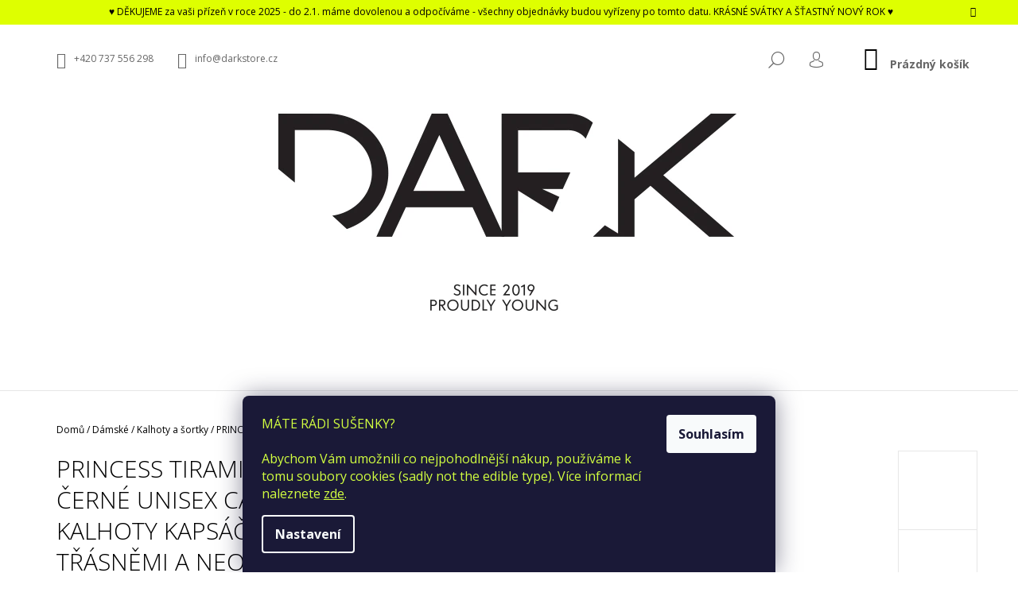

--- FILE ---
content_type: text/html; charset=utf-8
request_url: https://www.darkstore.cz/damske-kalhoty-a-sortky/princess-tiramisu-cerne-unisex-kalhoty-kapsace-s-trasnemi-a-neonovym-zlutym-paskem/
body_size: 38897
content:
<!doctype html><html lang="cs" dir="ltr" class="header-background-light external-fonts-loaded"><head><meta charset="utf-8" /><meta name="viewport" content="width=device-width,initial-scale=1" /><title>PRINCESS TIRAMISU černé unisex CARGO kalhoty kapsáče s třásněmi a neonovým žlutým páskem - DARK Concept store</title><link rel="preconnect" href="https://cdn.myshoptet.com" /><link rel="dns-prefetch" href="https://cdn.myshoptet.com" /><link rel="preload" href="https://cdn.myshoptet.com/prj/dist/master/cms/libs/jquery/jquery-1.11.3.min.js" as="script" /><link href="https://cdn.myshoptet.com/prj/dist/master/cms/templates/frontend_templates/shared/css/font-face/open-sans.css" rel="stylesheet"><link href="https://cdn.myshoptet.com/prj/dist/master/shop/dist/font-shoptet-09.css.be95e2133ad7f561273a.css" rel="stylesheet"><script>
dataLayer = [];
dataLayer.push({'shoptet' : {
    "pageId": 788,
    "pageType": "productDetail",
    "currency": "CZK",
    "currencyInfo": {
        "decimalSeparator": ",",
        "exchangeRate": 1,
        "priceDecimalPlaces": 0,
        "symbol": "K\u010d",
        "symbolLeft": 0,
        "thousandSeparator": " "
    },
    "language": "cs",
    "projectId": 297003,
    "product": {
        "id": 1514,
        "guid": "8fc493a4-d3db-11e9-a065-0cc47a6c92bc",
        "hasVariants": true,
        "codes": [
            {
                "code": "PRINCESS1\/S\/2"
            },
            {
                "code": "PRINCESS1\/M\/2"
            },
            {
                "code": "PRINCESS1\/L\/2"
            }
        ],
        "name": "PRINCESS TIRAMISU \u010dern\u00e9 unisex CARGO kalhoty kaps\u00e1\u010de s t\u0159\u00e1sn\u011bmi a neonov\u00fdm \u017elut\u00fdm p\u00e1skem",
        "appendix": "",
        "weight": 0,
        "manufacturer": "Princess Tiramisu",
        "manufacturerGuid": "1EF53330238961B2A310DA0BA3DED3EE",
        "currentCategory": "D\u00e1msk\u00e9 | Kalhoty a \u0161ortky",
        "currentCategoryGuid": "197fc4e6-6d94-11e9-ac23-ac1f6b0076ec",
        "defaultCategory": "D\u00e1msk\u00e9 | Kalhoty a \u0161ortky",
        "defaultCategoryGuid": "197fc4e6-6d94-11e9-ac23-ac1f6b0076ec",
        "currency": "CZK",
        "priceWithVat": 3900
    },
    "stocks": [
        {
            "id": 1,
            "title": "DARK",
            "isDeliveryPoint": 1,
            "visibleOnEshop": 1
        },
        {
            "id": "ext",
            "title": "Sklad",
            "isDeliveryPoint": 0,
            "visibleOnEshop": 1
        }
    ],
    "cartInfo": {
        "id": null,
        "freeShipping": false,
        "freeShippingFrom": 2000,
        "leftToFreeGift": {
            "formattedPrice": "0 K\u010d",
            "priceLeft": 0
        },
        "freeGift": false,
        "leftToFreeShipping": {
            "priceLeft": 2000,
            "dependOnRegion": 0,
            "formattedPrice": "2 000 K\u010d"
        },
        "discountCoupon": [],
        "getNoBillingShippingPrice": {
            "withoutVat": 0,
            "vat": 0,
            "withVat": 0
        },
        "cartItems": [],
        "taxMode": "ORDINARY"
    },
    "cart": [],
    "customer": {
        "priceRatio": 1,
        "priceListId": 1,
        "groupId": null,
        "registered": false,
        "mainAccount": false
    }
}});
dataLayer.push({'cookie_consent' : {
    "marketing": "denied",
    "analytics": "denied"
}});
document.addEventListener('DOMContentLoaded', function() {
    shoptet.consent.onAccept(function(agreements) {
        if (agreements.length == 0) {
            return;
        }
        dataLayer.push({
            'cookie_consent' : {
                'marketing' : (agreements.includes(shoptet.config.cookiesConsentOptPersonalisation)
                    ? 'granted' : 'denied'),
                'analytics': (agreements.includes(shoptet.config.cookiesConsentOptAnalytics)
                    ? 'granted' : 'denied')
            },
            'event': 'cookie_consent'
        });
    });
});
</script>

<!-- Google Tag Manager -->
<script>(function(w,d,s,l,i){w[l]=w[l]||[];w[l].push({'gtm.start':
new Date().getTime(),event:'gtm.js'});var f=d.getElementsByTagName(s)[0],
j=d.createElement(s),dl=l!='dataLayer'?'&l='+l:'';j.async=true;j.src=
'https://www.googletagmanager.com/gtm.js?id='+i+dl;f.parentNode.insertBefore(j,f);
})(window,document,'script','dataLayer','GTM-NSXMV86Z');</script>
<!-- End Google Tag Manager -->

<meta property="og:type" content="website"><meta property="og:site_name" content="darkstore.cz"><meta property="og:url" content="https://www.darkstore.cz/damske-kalhoty-a-sortky/princess-tiramisu-cerne-unisex-kalhoty-kapsace-s-trasnemi-a-neonovym-zlutym-paskem/"><meta property="og:title" content="PRINCESS TIRAMISU černé unisex CARGO kalhoty kapsáče s třásněmi a neonovým žlutým páskem - DARK Concept store"><meta name="author" content="DARK Concept store"><meta name="web_author" content="Shoptet.cz"><meta name="dcterms.rightsHolder" content="www.darkstore.cz"><meta name="robots" content="index,follow"><meta property="og:image" content="https://cdn.myshoptet.com/usr/www.darkstore.cz/user/shop/big/1514_princess-tiramisu-cerne-unisex-cargo-kalhoty-kapsace-s-trasnemi-a-neonovym-zlutym-paskem.jpg?5d77bb61"><meta property="og:description" content='PRINCESS TIRAMISU černé unisex CARGO kalhoty kapsáče s třásněmi a neonovým žlutým páskem. 
černé kalhoty s černými aplikacemi a kapsami od české designérky Princess Tiramisu
vyrobeno v Praze
styl "kapsáče" 
velikost S/M
pevná černá látka
kapsy na zadní části a na bocích
pásek je součástí (zapínání na přesku)…'><meta name="description" content='PRINCESS TIRAMISU černé unisex CARGO kalhoty kapsáče s třásněmi a neonovým žlutým páskem. 
černé kalhoty s černými aplikacemi a kapsami od české designérky Princess Tiramisu
vyrobeno v Praze
styl "kapsáče" 
velikost S/M
pevná černá látka
kapsy na zadní části a na bocích
pásek je součástí (zapínání na přesku)…'><meta property="product:price:amount" content="3900"><meta property="product:price:currency" content="CZK"><style>:root {--color-primary: #000000;--color-primary-h: 0;--color-primary-s: 0%;--color-primary-l: 0%;--color-primary-hover: #000000;--color-primary-hover-h: 0;--color-primary-hover-s: 0%;--color-primary-hover-l: 0%;--color-secondary: #000000;--color-secondary-h: 0;--color-secondary-s: 0%;--color-secondary-l: 0%;--color-secondary-hover: #ffffff;--color-secondary-hover-h: 0;--color-secondary-hover-s: 0%;--color-secondary-hover-l: 100%;--color-tertiary: #000000;--color-tertiary-h: 0;--color-tertiary-s: 0%;--color-tertiary-l: 0%;--color-tertiary-hover: #000000;--color-tertiary-hover-h: 0;--color-tertiary-hover-s: 0%;--color-tertiary-hover-l: 0%;--color-header-background: #ffffff;--template-font: "Open Sans";--template-headings-font: "Open Sans";--header-background-url: none;--cookies-notice-background: #1A1937;--cookies-notice-color: #F8FAFB;--cookies-notice-button-hover: #f5f5f5;--cookies-notice-link-hover: #27263f;--templates-update-management-preview-mode-content: "Náhled aktualizací šablony je aktivní pro váš prohlížeč."}</style>
    
    <link href="https://cdn.myshoptet.com/prj/dist/master/shop/dist/main-09.less.d7bab9467edf97589f2f.css" rel="stylesheet" />
        
    <script>var shoptet = shoptet || {};</script>
    <script src="https://cdn.myshoptet.com/prj/dist/master/shop/dist/main-3g-header.js.05f199e7fd2450312de2.js"></script>
<!-- User include --><!-- api 426(80) html code header -->
<link rel="stylesheet" href="https://cdn.myshoptet.com/usr/api2.dklab.cz/user/documents/_doplnky/navstivene/297003/9/297003_9.css" type="text/css" /><style> :root { --dklab-lastvisited-background-color: #FFFFFF; } </style>
<!-- api 427(81) html code header -->
<link rel="stylesheet" href="https://cdn.myshoptet.com/usr/api2.dklab.cz/user/documents/_doplnky/instagram/297003/19/297003_19.css" type="text/css" /><style>
        :root {
            --dklab-instagram-header-color: #E5FF0B;  
            --dklab-instagram-header-background: #000000;  
            --dklab-instagram-font-weight: 700;
            --dklab-instagram-font-size: 180%;
            --dklab-instagram-logoUrl: url(https://cdn.myshoptet.com/usr/api2.dklab.cz/user/documents/_doplnky/instagram/img/psaci-cerna.png); 
            --dklab-instagram-logo-size-width: 141px;
            --dklab-instagram-logo-size-height: 40px;                        
            --dklab-instagram-hover-content: "\e902";                        
            --dklab-instagram-padding: 0px;                        
            --dklab-instagram-border-color: #888888;
            
        }
        </style>
<!-- api 428(82) html code header -->
<link rel="stylesheet" href="https://cdn.myshoptet.com/usr/api2.dklab.cz/user/documents/_doplnky/oblibene/297003/15/297003_15.css" type="text/css" /><style>
        :root {
            --dklab-favourites-flag-color: #000000;
            --dklab-favourites-flag-text-color: #FFFFFF;
            --dklab-favourites-add-text-color: #000000;            
            --dklab-favourites-remove-text-color: #E91B7D;            
            --dklab-favourites-add-text-detail-color: #000000;            
            --dklab-favourites-remove-text-detail-color: #E91B7D;            
            --dklab-favourites-header-icon-color: #000000;            
            --dklab-favourites-counter-color: #000000;            
        } </style>
<!-- api 491(143) html code header -->
<link rel="stylesheet" href="https://cdn.myshoptet.com/usr/api2.dklab.cz/user/documents/_doplnky/doprava/297003/15/297003_15.css" type="text/css" /><style>
        :root {
            --dklab-background-color: #000000;
            --dklab-foreground-color: #FFFFFF;
            --dklab-transport-background-color: #000000;
            --dklab-transport-foreground-color: #FFFFFF;
            --dklab-gift-background-color: #000000;
            --dklab-gift-foreground-color: #FFFFFF;
        }</style>
<!-- api 608(256) html code header -->
<link rel="stylesheet" href="https://cdn.myshoptet.com/usr/api2.dklab.cz/user/documents/_doplnky/bannery/297003/3463/297003_3463.css" type="text/css" /><style>
        :root {
            --dklab-bannery-b-hp-padding: 15px;
            --dklab-bannery-b-hp-box-padding: 0px;
            --dklab-bannery-b-hp-big-screen: 50%;
            --dklab-bannery-b-hp-medium-screen: 50%;
            --dklab-bannery-b-hp-small-screen: 50%;
            --dklab-bannery-b-hp-tablet-screen: 50%;
            --dklab-bannery-b-hp-mobile-screen: 100%;

            --dklab-bannery-i-hp-icon-color: #000000;
            --dklab-bannery-i-hp-color: #000000;
            --dklab-bannery-i-hp-background: #FFFFFF;            
            
            --dklab-bannery-i-d-icon-color: #000000;
            --dklab-bannery-i-d-color: #000000;
            --dklab-bannery-i-d-background: #FFFFFF;


            --dklab-bannery-i-hp-w-big-screen: 4;
            --dklab-bannery-i-hp-w-medium-screen: 4;
            --dklab-bannery-i-hp-w-small-screen: 4;
            --dklab-bannery-i-hp-w-tablet-screen: 4;
            --dklab-bannery-i-hp-w-mobile-screen: 2;
            
            --dklab-bannery-i-d-w-big-screen: 4;
            --dklab-bannery-i-d-w-medium-screen: 4;
            --dklab-bannery-i-d-w-small-screen: 4;
            --dklab-bannery-i-d-w-tablet-screen: 4;
            --dklab-bannery-i-d-w-mobile-screen: 2;

        }</style>
<!-- service 427(81) html code header -->
<link rel="stylesheet" href="https://cdn.myshoptet.com/usr/api2.dklab.cz/user/documents/_doplnky/instagram/font/instagramplus.css" type="text/css" />

<!-- service 608(256) html code header -->
<link rel="stylesheet" href="https://cdn.myshoptet.com/usr/api.dklab.cz/user/documents/fontawesome/css/all.css?v=1.02" type="text/css" />
<!-- service 428(82) html code header -->
<style>
@font-face {
    font-family: 'oblibene';
    src:  url('https://cdn.myshoptet.com/usr/api2.dklab.cz/user/documents/_doplnky/oblibene/font/oblibene.eot?v1');
    src:  url('https://cdn.myshoptet.com/usr/api2.dklab.cz/user/documents/_doplnky/oblibene/font/oblibene.eot?v1#iefix') format('embedded-opentype'),
    url('https://cdn.myshoptet.com/usr/api2.dklab.cz/user/documents/_doplnky/oblibene/font/oblibene.ttf?v1') format('truetype'),
    url('https://cdn.myshoptet.com/usr/api2.dklab.cz/user/documents/_doplnky/oblibene/font/oblibene.woff?v1') format('woff'),
    url('https://cdn.myshoptet.com/usr/api2.dklab.cz/user/documents/_doplnky/oblibene/font/oblibene.svg?v1') format('svg');
    font-weight: normal;
    font-style: normal;
}
</style>
<script>
var dklabFavIndividual;
</script>
<!-- project html code header -->
<!-- Google Tag Manager -->
<script>(function(w,d,s,l,i){w[l]=w[l]||[];w[l].push({'gtm.start':
new Date().getTime(),event:'gtm.js'});var f=d.getElementsByTagName(s)[0],
j=d.createElement(s),dl=l!='dataLayer'?'&l='+l:'';j.async=true;j.src=
'https://www.googletagmanager.com/gtm.js?id='+i+dl;f.parentNode.insertBefore(j,f);
})(window,document,'script','dataLayer','GTM-NSXMV86Z');</script>
<!-- End Google Tag Manager -->

<!-- Meta Pixel Code -->
<script>
!function(f,b,e,v,n,t,s)
{if(f.fbq)return;n=f.fbq=function(){n.callMethod?
n.callMethod.apply(n,arguments):n.queue.push(arguments)};
if(!f._fbq)f._fbq=n;n.push=n;n.loaded=!0;n.version='2.0';
n.queue=[];t=b.createElement(e);t.async=!0;
t.src=v;s=b.getElementsByTagName(e)[0];
s.parentNode.insertBefore(t,s)}(window, document,'script',
'https://connect.facebook.net/en_US/fbevents.js');
fbq('init', '633830565492390');
fbq('track', 'PageView');
</script>
<noscript><img height="1" width="1" style="display:none"
src="https://www.facebook.com/tr?id=633830565492390&ev=PageView&noscript=1"
/></noscript>
<!-- End Meta Pixel Code -->

<!-- Google tag (gtag.js) -->
<script async src="https://www.googletagmanager.com/gtag/js?id=G-LH7HD668EZ"></script>
<script>
  window.dataLayer = window.dataLayer || [];
  function gtag(){dataLayer.push(arguments);}
  gtag('js', new Date());

  gtag('config', 'G-LH7HD668EZ');
</script>

<style>

.flag-text {
    font-size: 8px;
}

.flags-extra .flag {
    width: 55px;
    height: 55px;
}

.flags-extra .flag .price-standard, .flags-extra .flag .price-save {
    font-size: 10px;
}


.flag-gift .icon-gift {
    font-size: 14px;
}

.cookie-ag-wrap .site-msg {
    opacity: 0.6;
}

.site-msg {
    background-color: black;
    color: white;
}

.site-msg a {
    color: white;
}

@media (min-width: 1200px) {
    #navigation {
        width: 70%;
    }
}

.type-detail .breadcrumbs.hide {
    padding-bottom: 20px;
    display: block !important;
}

.flag.flag-new {
    color: white;
    background-color: #deff00;
}

.flag.flag-action {
    color: white;
    background-color: #ff6c00;
}

.flag.flag-gift {
    background-color: #191919 !important;
}

.site-msg.information {
    text-align: center;
    background-color: #deff00;
    color: black;
}
</style>

<script type='text/javascript'>
  window.smartlook||(function(d) {
    var o=smartlook=function(){ o.api.push(arguments)},h=d.getElementsByTagName('head')[0];
    var c=d.createElement('script');o.api=new Array();c.async=true;c.type='text/javascript';
    c.charset='utf-8';c.src='https://rec.smartlook.com/recorder.js';h.appendChild(c);
    })(document);
    smartlook('init', '5c06e6a698affa1b3e2f5f2afd4b1ccc45c9911f');
</script>

<meta name="facebook-domain-verification" content="rn9ogzhuep5zz1mdq8nh14n67zxcgn" />
<!-- /User include --><link rel="shortcut icon" href="/favicon.ico" type="image/x-icon" /><link rel="canonical" href="https://www.darkstore.cz/damske-kalhoty-a-sortky/princess-tiramisu-cerne-unisex-kalhoty-kapsace-s-trasnemi-a-neonovym-zlutym-paskem/" /><script>!function(){var t={9196:function(){!function(){var t=/\[object (Boolean|Number|String|Function|Array|Date|RegExp)\]/;function r(r){return null==r?String(r):(r=t.exec(Object.prototype.toString.call(Object(r))))?r[1].toLowerCase():"object"}function n(t,r){return Object.prototype.hasOwnProperty.call(Object(t),r)}function e(t){if(!t||"object"!=r(t)||t.nodeType||t==t.window)return!1;try{if(t.constructor&&!n(t,"constructor")&&!n(t.constructor.prototype,"isPrototypeOf"))return!1}catch(t){return!1}for(var e in t);return void 0===e||n(t,e)}function o(t,r,n){this.b=t,this.f=r||function(){},this.d=!1,this.a={},this.c=[],this.e=function(t){return{set:function(r,n){u(c(r,n),t.a)},get:function(r){return t.get(r)}}}(this),i(this,t,!n);var e=t.push,o=this;t.push=function(){var r=[].slice.call(arguments,0),n=e.apply(t,r);return i(o,r),n}}function i(t,n,o){for(t.c.push.apply(t.c,n);!1===t.d&&0<t.c.length;){if("array"==r(n=t.c.shift()))t:{var i=n,a=t.a;if("string"==r(i[0])){for(var f=i[0].split("."),s=f.pop(),p=(i=i.slice(1),0);p<f.length;p++){if(void 0===a[f[p]])break t;a=a[f[p]]}try{a[s].apply(a,i)}catch(t){}}}else if("function"==typeof n)try{n.call(t.e)}catch(t){}else{if(!e(n))continue;for(var l in n)u(c(l,n[l]),t.a)}o||(t.d=!0,t.f(t.a,n),t.d=!1)}}function c(t,r){for(var n={},e=n,o=t.split("."),i=0;i<o.length-1;i++)e=e[o[i]]={};return e[o[o.length-1]]=r,n}function u(t,o){for(var i in t)if(n(t,i)){var c=t[i];"array"==r(c)?("array"==r(o[i])||(o[i]=[]),u(c,o[i])):e(c)?(e(o[i])||(o[i]={}),u(c,o[i])):o[i]=c}}window.DataLayerHelper=o,o.prototype.get=function(t){var r=this.a;t=t.split(".");for(var n=0;n<t.length;n++){if(void 0===r[t[n]])return;r=r[t[n]]}return r},o.prototype.flatten=function(){this.b.splice(0,this.b.length),this.b[0]={},u(this.a,this.b[0])}}()}},r={};function n(e){var o=r[e];if(void 0!==o)return o.exports;var i=r[e]={exports:{}};return t[e](i,i.exports,n),i.exports}n.n=function(t){var r=t&&t.__esModule?function(){return t.default}:function(){return t};return n.d(r,{a:r}),r},n.d=function(t,r){for(var e in r)n.o(r,e)&&!n.o(t,e)&&Object.defineProperty(t,e,{enumerable:!0,get:r[e]})},n.o=function(t,r){return Object.prototype.hasOwnProperty.call(t,r)},function(){"use strict";n(9196)}()}();</script>    <!-- Global site tag (gtag.js) - Google Analytics -->
    <script async src="https://www.googletagmanager.com/gtag/js?id=17524024611"></script>
    <script>
        
        window.dataLayer = window.dataLayer || [];
        function gtag(){dataLayer.push(arguments);}
        

                    console.debug('default consent data');

            gtag('consent', 'default', {"ad_storage":"denied","analytics_storage":"denied","ad_user_data":"denied","ad_personalization":"denied","wait_for_update":500});
            dataLayer.push({
                'event': 'default_consent'
            });
        
        gtag('js', new Date());

        
                gtag('config', 'G-LH7HD668EZ', {"groups":"GA4","send_page_view":false,"content_group":"productDetail","currency":"CZK","page_language":"cs"});
        
                gtag('config', 'AW-726296734', {"allow_enhanced_conversions":true});
        
                gtag('config', 'AW-17524024611', {"allow_enhanced_conversions":true});
        
        
        
        
                    gtag('event', 'page_view', {"send_to":"GA4","page_language":"cs","content_group":"productDetail","currency":"CZK"});
        
                gtag('set', 'currency', 'CZK');

        gtag('event', 'view_item', {
            "send_to": "UA",
            "items": [
                {
                    "id": "PRINCESS1\/S\/2",
                    "name": "PRINCESS TIRAMISU \u010dern\u00e9 unisex CARGO kalhoty kaps\u00e1\u010de s t\u0159\u00e1sn\u011bmi a neonov\u00fdm \u017elut\u00fdm p\u00e1skem",
                    "category": "D\u00e1msk\u00e9 \/ Kalhoty a \u0161ortky",
                                        "brand": "Princess Tiramisu",
                                                            "variant": "Barva: \u010cern\u00e1, Velikost: S",
                                        "price": 3900
                }
            ]
        });
        
        
        
        
        
                    gtag('event', 'view_item', {"send_to":"GA4","page_language":"cs","content_group":"productDetail","value":3900,"currency":"CZK","items":[{"item_id":"PRINCESS1\/S\/2","item_name":"PRINCESS TIRAMISU \u010dern\u00e9 unisex CARGO kalhoty kaps\u00e1\u010de s t\u0159\u00e1sn\u011bmi a neonov\u00fdm \u017elut\u00fdm p\u00e1skem","item_brand":"Princess Tiramisu","item_category":"D\u00e1msk\u00e9","item_category2":"Kalhoty a \u0161ortky","item_variant":"PRINCESS1\/S\/2~Barva: \u010cern\u00e1, Velikost: S","price":3900,"quantity":1,"index":0}]});
        
        
        
        
        
        
        
        document.addEventListener('DOMContentLoaded', function() {
            if (typeof shoptet.tracking !== 'undefined') {
                for (var id in shoptet.tracking.bannersList) {
                    gtag('event', 'view_promotion', {
                        "send_to": "UA",
                        "promotions": [
                            {
                                "id": shoptet.tracking.bannersList[id].id,
                                "name": shoptet.tracking.bannersList[id].name,
                                "position": shoptet.tracking.bannersList[id].position
                            }
                        ]
                    });
                }
            }

            shoptet.consent.onAccept(function(agreements) {
                if (agreements.length !== 0) {
                    console.debug('gtag consent accept');
                    var gtagConsentPayload =  {
                        'ad_storage': agreements.includes(shoptet.config.cookiesConsentOptPersonalisation)
                            ? 'granted' : 'denied',
                        'analytics_storage': agreements.includes(shoptet.config.cookiesConsentOptAnalytics)
                            ? 'granted' : 'denied',
                                                                                                'ad_user_data': agreements.includes(shoptet.config.cookiesConsentOptPersonalisation)
                            ? 'granted' : 'denied',
                        'ad_personalization': agreements.includes(shoptet.config.cookiesConsentOptPersonalisation)
                            ? 'granted' : 'denied',
                        };
                    console.debug('update consent data', gtagConsentPayload);
                    gtag('consent', 'update', gtagConsentPayload);
                    dataLayer.push(
                        { 'event': 'update_consent' }
                    );
                }
            });
        });
    </script>
<script>
    (function(t, r, a, c, k, i, n, g) { t['ROIDataObject'] = k;
    t[k]=t[k]||function(){ (t[k].q=t[k].q||[]).push(arguments) },t[k].c=i;n=r.createElement(a),
    g=r.getElementsByTagName(a)[0];n.async=1;n.src=c;g.parentNode.insertBefore(n,g)
    })(window, document, 'script', '//www.heureka.cz/ocm/sdk.js?source=shoptet&version=2&page=product_detail', 'heureka', 'cz');

    heureka('set_user_consent', 0);
</script>
</head><body class="desktop id-788 in-damske-kalhoty-a-sortky template-09 type-product type-detail one-column-body columns-3 ums_forms_redesign--off ums_a11y_category_page--on ums_discussion_rating_forms--off ums_flags_display_unification--on ums_a11y_login--on mobile-header-version-0"><noscript>
    <style>
        #header {
            padding-top: 0;
            position: relative !important;
            top: 0;
        }
        .header-navigation {
            position: relative !important;
        }
        .overall-wrapper {
            margin: 0 !important;
        }
        body:not(.ready) {
            visibility: visible !important;
        }
    </style>
    <div class="no-javascript">
        <div class="no-javascript__title">Musíte změnit nastavení vašeho prohlížeče</div>
        <div class="no-javascript__text">Podívejte se na: <a href="https://www.google.com/support/bin/answer.py?answer=23852">Jak povolit JavaScript ve vašem prohlížeči</a>.</div>
        <div class="no-javascript__text">Pokud používáte software na blokování reklam, může být nutné povolit JavaScript z této stránky.</div>
        <div class="no-javascript__text">Děkujeme.</div>
    </div>
</noscript>

        <div id="fb-root"></div>
        <script>
            window.fbAsyncInit = function() {
                FB.init({
                    autoLogAppEvents : true,
                    xfbml            : true,
                    version          : 'v24.0'
                });
            };
        </script>
        <script async defer crossorigin="anonymous" src="https://connect.facebook.net/cs_CZ/sdk.js#xfbml=1&version=v24.0"></script>
<!-- Google Tag Manager (noscript) -->
<noscript><iframe src="https://www.googletagmanager.com/ns.html?id=GTM-NSXMV86Z"
height="0" width="0" style="display:none;visibility:hidden"></iframe></noscript>
<!-- End Google Tag Manager (noscript) -->

    <div class="siteCookies siteCookies--bottom siteCookies--dark js-siteCookies" role="dialog" data-testid="cookiesPopup" data-nosnippet>
        <div class="siteCookies__form">
            <div class="siteCookies__content">
                <div class="siteCookies__text">
                    <span style="color: #d2ff40;">MÁTE RÁDI SUŠENKY?</span><br /><br /><span style="color: #d2ff40;">Abychom Vám umožnili co nejpohodlnější nákup, používáme k tomu soubory cookies (sadly not the edible type). Více informací naleznete <a href="http://www.darkstore.cz/podminky-ochrany-osobnich-udaju/" target="\" style="color: #d2ff40;">zde</a>.</span>
                </div>
                <p class="siteCookies__links">
                    <button class="siteCookies__link js-cookies-settings" aria-label="Nastavení cookies" data-testid="cookiesSettings">Nastavení</button>
                </p>
            </div>
            <div class="siteCookies__buttonWrap">
                                <button class="siteCookies__button js-cookiesConsentSubmit" value="all" aria-label="Přijmout cookies" data-testid="buttonCookiesAccept">Souhlasím</button>
            </div>
        </div>
        <script>
            document.addEventListener("DOMContentLoaded", () => {
                const siteCookies = document.querySelector('.js-siteCookies');
                document.addEventListener("scroll", shoptet.common.throttle(() => {
                    const st = document.documentElement.scrollTop;
                    if (st > 1) {
                        siteCookies.classList.add('siteCookies--scrolled');
                    } else {
                        siteCookies.classList.remove('siteCookies--scrolled');
                    }
                }, 100));
            });
        </script>
    </div>
<a href="#content" class="skip-link sr-only">Přejít na obsah</a><div class="overall-wrapper"><div class="site-msg information"><div class="container"><div class="text">♥ DĚKUJEME za vaši přízeň v roce 2025 - do 2.1. máme dovolenou a odpočíváme - všechny objednávky budou vyřízeny po tomto datu. KRÁSNÉ SVÁTKY A ŠŤASTNÝ NOVÝ ROK ♥</div><div class="close js-close-information-msg"></div></div></div><div class="user-action">    <dialog id="login" class="dialog dialog--modal dialog--fullscreen js-dialog--modal" aria-labelledby="loginHeading">
        <div class="dialog__close dialog__close--arrow">
                        <button type="button" class="btn toggle-window-arr" data-dialog-close data-testid="backToShop">Zpět <span>do obchodu</span></button>
            </div>
        <div class="dialog__wrapper">
            <div class="dialog__content dialog__content--form">
                <div class="dialog__header">
                    <h2 id="loginHeading" class="dialog__heading dialog__heading--login">Přihlášení k vašemu účtu</h2>
                </div>
                <div id="customerLogin" class="dialog__body">
                    <form action="/action/Customer/Login/" method="post" id="formLoginIncluded" class="csrf-enabled formLogin" data-testid="formLogin"><input type="hidden" name="referer" value="" /><div class="form-group"><div class="input-wrapper email js-validated-element-wrapper no-label"><input type="email" name="email" class="form-control" autofocus placeholder="E-mailová adresa (např. jan@novak.cz)" data-testid="inputEmail" autocomplete="email" required /></div></div><div class="form-group"><div class="input-wrapper password js-validated-element-wrapper no-label"><input type="password" name="password" class="form-control" placeholder="Heslo" data-testid="inputPassword" autocomplete="current-password" required /><span class="no-display">Nemůžete vyplnit toto pole</span><input type="text" name="surname" value="" class="no-display" /></div></div><div class="form-group"><div class="login-wrapper"><button type="submit" class="btn btn-secondary btn-text btn-login" data-testid="buttonSubmit">Přihlásit se</button><div class="password-helper"><a href="/registrace/" data-testid="signup" rel="nofollow">Nová registrace</a><a href="/klient/zapomenute-heslo/" rel="nofollow">Zapomenuté heslo</a></div></div></div><div class="social-login-buttons"><div class="social-login-buttons-divider"><span>nebo</span></div><div class="form-group"><a href="/action/Social/login/?provider=Facebook" class="login-btn facebook" rel="nofollow"><span class="login-facebook-icon"></span><strong>Přihlásit se přes Facebook</strong></a></div></div></form>
                </div>
            </div>
        </div>
    </dialog>
</div><header id="header"><div class="container navigation-wrapper">
            <div class="top-nav">
    <a href="tel:+420737556298" class="project-phone" aria-label="Zavolat na +420737556298" data-testid="contactboxPhone"><span>+420 737 556 298</span></a><a href="mailto:info@darkstore.cz" class="project-email" data-testid="contactboxEmail"><span>info@darkstore.cz</span></a>
    <ul class="nav-list top-nav-right">
        <li class="subnav-left">
            <ul class="nav-list top-nav-bar">
                <li>
                    <a href="#" class="btn btn-icon btn-plain toggle-window icon-search" data-target="search" data-testid="linkSearchIcon">
                        <span class="sr-only">Hledat</span>
                    </a>
                </li>

                                    <li class="top-nav-login">
                        
        <button class="btn btn-icon btn-plain icon-login top-nav-button top-nav-button-login" type="button" data-dialog-id="login" aria-haspopup="dialog" aria-controls="login" data-testid="signin">
            <span class="sr-only">Přihlášení</span>
        </button>
                        </li>
                
                <li class="top-nav-currency">
                                    </li>
            </ul>
        </li>

        <li class="subnav-right">
            <div class="nav-list navigation-buttons">
                    
    <a href="/kosik/" class="btn btn-icon toggle-window cart-count" data-target="cart" data-testid="headerCart" rel="nofollow" aria-haspopup="dialog" aria-expanded="false" aria-controls="cart-widget">
        
                <span class="sr-only">Nákupní košík</span>
        
            <span class="cart-price visible-lg-inline-block" data-testid="headerCartPrice">
                                    Prázdný košík                            </span>
        
    
            </a>
                <a href="#" class="btn btn-icon toggle-window toggle-window menu-trigger" data-target="navigation" data-testid="hamburgerMenu">
                    <span class="sr-only">Menu</span>
                </a>
            </div>
        </li>
    </ul>
</div>
        <div class="site-name"><a href="/" data-testid="linkWebsiteLogo"><img src="https://cdn.myshoptet.com/usr/www.darkstore.cz/user/logos/bez_n__zvu-3-1.jpg" alt="DARK Concept store" fetchpriority="low" /></a></div>        <nav id="navigation" aria-label="Hlavní menu" data-collapsible="true"><div class="navigation-in menu"><ul class="menu-level-1" role="menubar" data-testid="headerMenuItems"><li class="menu-item-773 ext" role="none"><a href="/damske/" data-testid="headerMenuItem" role="menuitem" aria-haspopup="true" aria-expanded="false"><b>Dámské</b><span class="submenu-arrow"></span></a><ul class="menu-level-2" aria-label="Dámské" tabindex="-1" role="menu"><li class="menu-item-791" role="none"><a href="/damske-bundy-a-kabaty/" data-testid="headerMenuItem" role="menuitem"><span>Bundy a kabáty</span></a>
                        </li><li class="menu-item-788 active" role="none"><a href="/damske-kalhoty-a-sortky/" data-testid="headerMenuItem" role="menuitem"><span>Kalhoty a šortky</span></a>
                        </li><li class="menu-item-833" role="none"><a href="/damske-kosile/" data-testid="headerMenuItem" role="menuitem"><span>Košile</span></a>
                        </li><li class="menu-item-782" role="none"><a href="/damske-mikiny/" data-testid="headerMenuItem" role="menuitem"><span>Mikiny</span></a>
                        </li><li class="menu-item-977" role="none"><a href="/spodni-pradlo-a-plavky/" data-testid="headerMenuItem" role="menuitem"><span>Spodní prádlo a plavky</span></a>
                        </li><li class="menu-item-872" role="none"><a href="/sukne/" data-testid="headerMenuItem" role="menuitem"><span>Sukně</span></a>
                        </li><li class="menu-item-785" role="none"><a href="/saty/" data-testid="headerMenuItem" role="menuitem"><span>Šaty</span></a>
                        </li><li class="menu-item-881" role="none"><a href="/tilka-2/" data-testid="headerMenuItem" role="menuitem"><span>Tílka</span></a>
                        </li><li class="menu-item-779" role="none"><a href="/damska-tricka/" data-testid="headerMenuItem" role="menuitem"><span>Trička</span></a>
                        </li><li class="menu-item-1120" role="none"><a href="/vesty/" data-testid="headerMenuItem" role="menuitem"><span>Vesty</span></a>
                        </li></ul></li>
<li class="menu-item-770 ext" role="none"><a href="/panske/" data-testid="headerMenuItem" role="menuitem" aria-haspopup="true" aria-expanded="false"><b>Pánské</b><span class="submenu-arrow"></span></a><ul class="menu-level-2" aria-label="Pánské" tabindex="-1" role="menu"><li class="menu-item-815" role="none"><a href="/panske-bundy-a-kabaty/" data-testid="headerMenuItem" role="menuitem"><span>Bundy a kabáty</span></a>
                        </li><li class="menu-item-824" role="none"><a href="/panske-kalhoty-a-sortky/" data-testid="headerMenuItem" role="menuitem"><span>Kalhoty a šortky</span></a>
                        </li><li class="menu-item-848" role="none"><a href="/panske-kosile/" data-testid="headerMenuItem" role="menuitem"><span>Košile</span></a>
                        </li><li class="menu-item-809" role="none"><a href="/panske-mikiny/" data-testid="headerMenuItem" role="menuitem"><span>Mikiny</span></a>
                        </li><li class="menu-item-878" role="none"><a href="/tilka/" data-testid="headerMenuItem" role="menuitem"><span>Tílka</span></a>
                        </li><li class="menu-item-806" role="none"><a href="/panska-tricka/" data-testid="headerMenuItem" role="menuitem"><span>Trička</span></a>
                        </li><li class="menu-item-1123" role="none"><a href="/vesty-2/" data-testid="headerMenuItem" role="menuitem"><span>Vesty</span></a>
                        </li></ul></li>
<li class="menu-item-767 ext" role="none"><a href="/sperky/" data-testid="headerMenuItem" role="menuitem" aria-haspopup="true" aria-expanded="false"><b>Šperky</b><span class="submenu-arrow"></span></a><ul class="menu-level-2" aria-label="Šperky" tabindex="-1" role="menu"><li class="menu-item-839" role="none"><a href="/broze/" data-testid="headerMenuItem" role="menuitem"><span>Brože</span></a>
                        </li><li class="menu-item-893" role="none"><a href="/chokery/" data-testid="headerMenuItem" role="menuitem"><span>Chokery</span></a>
                        </li><li class="menu-item-812" role="none"><a href="/nahrdelniky/" data-testid="headerMenuItem" role="menuitem"><span>Náhrdelníky</span></a>
                        </li><li class="menu-item-821" role="none"><a href="/naramky/" data-testid="headerMenuItem" role="menuitem"><span>Náramky</span></a>
                        </li><li class="menu-item-818" role="none"><a href="/nausnice/" data-testid="headerMenuItem" role="menuitem"><span>Náušnice</span></a>
                        </li><li class="menu-item-830" role="none"><a href="/prsteny/" data-testid="headerMenuItem" role="menuitem"><span>Prsteny</span></a>
                        </li><li class="menu-item-935" role="none"><a href="/skripce-a-sponky/" data-testid="headerMenuItem" role="menuitem"><span>Skřipce a sponky</span></a>
                        </li></ul></li>
<li class="menu-item-776 ext" role="none"><a href="/doplnky/" data-testid="headerMenuItem" role="menuitem" aria-haspopup="true" aria-expanded="false"><b>Doplňky</b><span class="submenu-arrow"></span></a><ul class="menu-level-2" aria-label="Doplňky" tabindex="-1" role="menu"><li class="menu-item-794" role="none"><a href="/tasky-a-kabelky/" data-testid="headerMenuItem" role="menuitem"><span>Tašky / Kabelky / Ledvinky</span></a>
                        </li><li class="menu-item-854" role="none"><a href="/batohy/" data-testid="headerMenuItem" role="menuitem"><span>Batohy</span></a>
                        </li><li class="menu-item-857" role="none"><a href="/bryle/" data-testid="headerMenuItem" role="menuitem"><span>Brýle</span></a>
                        </li><li class="menu-item-929" role="none"><a href="/cepice-a-ksiltovky/" data-testid="headerMenuItem" role="menuitem"><span>Čepice / Klobouky / Kšiltovky</span></a>
                        </li><li class="menu-item-1096" role="none"><a href="/design-2/" data-testid="headerMenuItem" role="menuitem"><span>Design</span></a>
                        </li><li class="menu-item-1126" role="none"><a href="/gumicky-scrunchies/" data-testid="headerMenuItem" role="menuitem"><span>Gumičky &amp; Scrunchies</span></a>
                        </li><li class="menu-item-1010" role="none"><a href="/kosmetika/" data-testid="headerMenuItem" role="menuitem"><span>Kosmetika</span></a>
                        </li><li class="menu-item-959" role="none"><a href="/kryty-a-obaly-na-mobil/" data-testid="headerMenuItem" role="menuitem"><span>Kryty / Kapsičky na mobil</span></a>
                        </li><li class="menu-item-1117" role="none"><a href="/klicenky-karabiny/" data-testid="headerMenuItem" role="menuitem"><span>Klíčenky &amp; karabiny</span></a>
                        </li><li class="menu-item-896" role="none"><a href="/knihy/" data-testid="headerMenuItem" role="menuitem"><span>Knihy</span></a>
                        </li><li class="menu-item-1052" role="none"><a href="/nasivky/" data-testid="headerMenuItem" role="menuitem"><span>Nášivky</span></a>
                        </li><li class="menu-item-917" role="none"><a href="/pasky-harness/" data-testid="headerMenuItem" role="menuitem"><span>Pásky / Harness</span></a>
                        </li><li class="menu-item-1111" role="none"><a href="/papu/" data-testid="headerMenuItem" role="menuitem"><span>Papu</span></a>
                        </li><li class="menu-item-905" role="none"><a href="/ponozky/" data-testid="headerMenuItem" role="menuitem"><span>Ponožky</span></a>
                        </li><li class="menu-item-899" role="none"><a href="/poukazy/" data-testid="headerMenuItem" role="menuitem"><span>Poukazy / Vouchery</span></a>
                        </li><li class="menu-item-971" role="none"><a href="/rousky/" data-testid="headerMenuItem" role="menuitem"><span>Roušky / Masky</span></a>
                        </li><li class="menu-item-1062" role="none"><a href="/saly-a-satky/" data-testid="headerMenuItem" role="menuitem"><span>Šály a šátky</span></a>
                        </li><li class="menu-item-947" role="none"><a href="/obuv/" data-testid="headerMenuItem" role="menuitem"><span>Obuv</span></a>
                        </li><li class="menu-item-911" role="none"><a href="/ostatni-2/" data-testid="headerMenuItem" role="menuitem"><span>Ostatní</span></a>
                        </li><li class="menu-item-1105" role="none"><a href="/vykurovadla-ostatni/" data-testid="headerMenuItem" role="menuitem"><span>Vykuřovadla &amp; vonné tyčinky</span></a>
                        </li></ul></li>
<li class="menu-item-941" role="none"><a href="/svicky/" data-testid="headerMenuItem" role="menuitem" aria-expanded="false"><b>Svíčky</b></a></li>
<li class="menu-item-1138" role="none"><a href="/valentyn/" data-testid="headerMenuItem" role="menuitem" aria-expanded="false"><b>Valentýn ♥</b></a></li>
<li class="menu-item-953" role="none"><a href="/sale/" data-testid="headerMenuItem" role="menuitem" aria-expanded="false"><b>♥ DARK SALE ♥</b></a></li>
<li class="menu-item-1090 ext" role="none"><a href="/design/" data-testid="headerMenuItem" role="menuitem" aria-haspopup="true" aria-expanded="false"><b>Design</b><span class="submenu-arrow"></span></a><ul class="menu-level-2" aria-label="Design" tabindex="-1" role="menu"><li class="menu-item-1130" role="none"><a href="/drzaky-a-podlozky/" data-testid="headerMenuItem" role="menuitem"><span>Držáky a podložky</span></a>
                        </li><li class="menu-item-1093" role="none"><a href="/porcelan-keramika/" data-testid="headerMenuItem" role="menuitem"><span>Porcelán &amp; keramika</span></a>
                        </li><li class="menu-item-1102" role="none"><a href="/termohrnky/" data-testid="headerMenuItem" role="menuitem"><span>Termohrnky</span></a>
                        </li><li class="menu-item-1135" role="none"><a href="/knihy-2/" data-testid="headerMenuItem" role="menuitem"><span>Knihy</span></a>
                        </li></ul></li>
<li class="menu-item-1028 ext" role="none"><a href="/tipy-na-darky/" data-testid="headerMenuItem" role="menuitem" aria-haspopup="true" aria-expanded="false"><b>TIPY NA DÁRKY</b><span class="submenu-arrow"></span></a><ul class="menu-level-2" aria-label="TIPY NA DÁRKY" tabindex="-1" role="menu"><li class="menu-item-1040" role="none"><a href="/za-hubicku/" data-testid="headerMenuItem" role="menuitem"><span>ZA HUBIČKU</span></a>
                        </li><li class="menu-item-1031" role="none"><a href="/do-500-kc/" data-testid="headerMenuItem" role="menuitem"><span>DO 500 Kč</span></a>
                        </li><li class="menu-item-1034" role="none"><a href="/do-1000-kc/" data-testid="headerMenuItem" role="menuitem"><span>DO 1000 Kč</span></a>
                        </li><li class="menu-item-1037" role="none"><a href="/do-2000-kc/" data-testid="headerMenuItem" role="menuitem"><span>DO 2000 Kč</span></a>
                        </li></ul></li>
<li class="menu-item-1068" role="none"><a href="/dark-kolekce/" data-testid="headerMenuItem" role="menuitem" aria-expanded="false"><b>DARK KOLEKCE</b></a></li>
<li class="menu-item-1016" role="none"><a href="/oblibene/" data-testid="headerMenuItem" role="menuitem" aria-expanded="false"><b>Oblíbené</b></a></li>
<li class="ext" id="nav-manufacturers" role="none"><a href="https://www.darkstore.cz/znacka/" data-testid="brandsText" role="menuitem"><b>Značky</b><span class="submenu-arrow"></span></a><ul class="menu-level-2" role="menu"><li role="none"><a href="/a_ssimetria/" data-testid="brandName" role="menuitem"><span>A_ssimetria</span></a></li><li role="none"><a href="/a489/" data-testid="brandName" role="menuitem"><span>A489</span></a></li><li role="none"><a href="/addict-by-kuba/" data-testid="brandName" role="menuitem"><span>Addict by Kuba</span></a></li><li role="none"><a href="/akryfly/" data-testid="brandName" role="menuitem"><span>AKRYFLY</span></a></li><li role="none"><a href="/almara-soap/" data-testid="brandName" role="menuitem"><span>ALMARA SOAP</span></a></li><li role="none"><a href="/anna-baum/" data-testid="brandName" role="menuitem"><span>Anna Baum</span></a></li><li role="none"><a href="/anst/" data-testid="brandName" role="menuitem"><span>ANST</span></a></li><li role="none"><a href="/aomu/" data-testid="brandName" role="menuitem"><span>AOMU</span></a></li><li role="none"><a href="/api-yamu/" data-testid="brandName" role="menuitem"><span>API YAMU</span></a></li><li role="none"><a href="/art43d/" data-testid="brandName" role="menuitem"><span>ART43D</span></a></li><li role="none"><a href="/artgi/" data-testid="brandName" role="menuitem"><span>ARTGI</span></a></li><li role="none"><a href="/aussig/" data-testid="brandName" role="menuitem"><span>AUSSIG</span></a></li><li role="none"><a href="/babe-clothes/" data-testid="brandName" role="menuitem"><span>Babe Clothes</span></a></li><li role="none"><a href="/bags-with-legs/" data-testid="brandName" role="menuitem"><span>Bags with legs</span></a></li><li role="none"><a href="/barae/" data-testid="brandName" role="menuitem"><span>BARAE</span></a></li><li role="none"><a href="/bioga/" data-testid="brandName" role="menuitem"><span>Bioga</span></a></li><li role="none"><a href="/bux-bax/" data-testid="brandName" role="menuitem"><span>BUX BAX</span></a></li><li role="none"><a href="/by-andre/" data-testid="brandName" role="menuitem"><span>by André</span></a></li><li role="none"><a href="/bzendy-collective/" data-testid="brandName" role="menuitem"><span>BŽENDY COLLECTIVE</span></a></li><li role="none"><a href="/canrae/" data-testid="brandName" role="menuitem"><span>CANRAE</span></a></li><li role="none"><a href="/cappali/" data-testid="brandName" role="menuitem"><span>cappali</span></a></li><li role="none"><a href="/carambol-textures/" data-testid="brandName" role="menuitem"><span>CARAMBOL TEXTURES</span></a></li><li role="none"><a href="/cityfolklore/" data-testid="brandName" role="menuitem"><span>City Folklore</span></a></li><li role="none"><a href="/cokolive-2/" data-testid="brandName" role="menuitem"><span>COKOLIVE.</span></a></li><li role="none"><a href="/coucou-suzette/" data-testid="brandName" role="menuitem"><span>Coucou Suzette</span></a></li><li role="none"><a href="/cyber-society/" data-testid="brandName" role="menuitem"><span>CYBER SOCIETY</span></a></li><li role="none"><a href="/cumis-na-me/" data-testid="brandName" role="menuitem"><span>ČUMÍŠ NA MĚ</span></a></li><li role="none"><a href="/daniel-folklor/" data-testid="brandName" role="menuitem"><span>Daniel Folklor</span></a></li><li role="none"><a href="/dark/" data-testid="brandName" role="menuitem"><span>DARK</span></a></li><li role="none"><a href="/deeb/" data-testid="brandName" role="menuitem"><span>DEEB</span></a></li><li role="none"><a href="/destinatia-x/" data-testid="brandName" role="menuitem"><span>DESTINATIA X</span></a></li><li role="none"><a href="/didije-bags/" data-testid="brandName" role="menuitem"><span>DIDIJÉ bags</span></a></li><li role="none"><a href="/echoes-of-desire/" data-testid="brandName" role="menuitem"><span>Echoes of Desire</span></a></li><li role="none"><a href="/evona/" data-testid="brandName" role="menuitem"><span>EVONA</span></a></li><li role="none"><a href="/facebag/" data-testid="brandName" role="menuitem"><span>FACEBAG</span></a></li><li role="none"><a href="/hot-contents-leather/" data-testid="brandName" role="menuitem"><span>HOT CONTENTS LEATHER</span></a></li><li role="none"><a href="/charakter/" data-testid="brandName" role="menuitem"><span>CHARAKTER</span></a></li><li role="none"><a href="/chlapaky/" data-testid="brandName" role="menuitem"><span>Chlapáky</span></a></li><li role="none"><a href="/identities/" data-testid="brandName" role="menuitem"><span>IDENTITIES</span></a></li><li role="none"><a href="/intimity-sperky/" data-testid="brandName" role="menuitem"><span>INTIMITY ŠPERKY</span></a></li><li role="none"><a href="/ironic-candles/" data-testid="brandName" role="menuitem"><span>IRONIC CANDLES</span></a></li><li role="none"><a href="/jakub-krelina/" data-testid="brandName" role="menuitem"><span>Jakub Křelina</span></a></li><li role="none"><a href="/jarmile/" data-testid="brandName" role="menuitem"><span>Jarmilé</span></a></li><li role="none"><a href="/jove-jove/" data-testid="brandName" role="menuitem"><span>JOVE JOVE</span></a></li><li role="none"><a href="/juna-jewellery/" data-testid="brandName" role="menuitem"><span>JUNA JEWELLERY</span></a></li><li role="none"><a href="/kaaret/" data-testid="brandName" role="menuitem"><span>KAARET</span></a></li><li role="none"><a href="/kai-otoko/" data-testid="brandName" role="menuitem"><span>KAI OTOKO</span></a></li><li role="none"><a href="/kave-footwear/" data-testid="brandName" role="menuitem"><span>KAVE Footwear</span></a></li><li role="none"><a href="/kirstenvaams/" data-testid="brandName" role="menuitem"><span>KirstenVaams</span></a></li><li role="none"><a href="/krasna-kucharka/" data-testid="brandName" role="menuitem"><span>KRÁSNÁ KUCHAŘKA</span></a></li><li role="none"><a href="/kudla-apparel/" data-testid="brandName" role="menuitem"><span>KUDLA Apparel</span></a></li><li role="none"><a href="/la-dominique/" data-testid="brandName" role="menuitem"><span>La Dominique</span></a></li><li role="none"><a href="/leathery/" data-testid="brandName" role="menuitem"><span>Leathery</span></a></li><li role="none"><a href="/liuc/" data-testid="brandName" role="menuitem"><span>LIUC</span></a></li><li role="none"><a href="/l--ve-fun-socks/" data-testid="brandName" role="menuitem"><span>LØVE+FUN SOCKS</span></a></li><li role="none"><a href="/luba-bakicova/" data-testid="brandName" role="menuitem"><span>Luba Bakičová</span></a></li><li role="none"><a href="/m-asch-be-original/" data-testid="brandName" role="menuitem"><span>M.ASCH - be Original</span></a></li><li role="none"><a href="/maar/" data-testid="brandName" role="menuitem"><span>MAAR</span></a></li><li role="none"><a href="/magic-dose/" data-testid="brandName" role="menuitem"><span>MAGIC DOSE</span></a></li><li role="none"><a href="/mamellu/" data-testid="brandName" role="menuitem"><span>Mamellu</span></a></li><li role="none"><a href="/monnui/" data-testid="brandName" role="menuitem"><span>MONNUI</span></a></li><li role="none"><a href="/mono-jack/" data-testid="brandName" role="menuitem"><span>Mono Jack</span></a></li><li role="none"><a href="/more-than-life/" data-testid="brandName" role="menuitem"><span>MORE THAN LIFE</span></a></li><li role="none"><a href="/muru/" data-testid="brandName" role="menuitem"><span>MURU</span></a></li><li role="none"><a href="/my-fleur/" data-testid="brandName" role="menuitem"><span>MY FLEUR</span></a></li><li role="none"><a href="/nahota-duse/" data-testid="brandName" role="menuitem"><span>NAHOTA</span></a></li><li role="none"><a href="/nalejto/" data-testid="brandName" role="menuitem"><span>NALEJTO</span></a></li><li role="none"><a href="/nebouxii/" data-testid="brandName" role="menuitem"><span>NEBOUXII</span></a></li><li role="none"><a href="/neumelkyne/" data-testid="brandName" role="menuitem"><span>Neumělkyně</span></a></li><li role="none"><a href="/neverenough/" data-testid="brandName" role="menuitem"><span>NeverEnough</span></a></li><li role="none"><a href="/nlmt/" data-testid="brandName" role="menuitem"><span>NLMT</span></a></li><li role="none"><a href="/noir-sperky/" data-testid="brandName" role="menuitem"><span>NOIR ŠPERKY</span></a></li><li role="none"><a href="/nop/" data-testid="brandName" role="menuitem"><span>NOP</span></a></li><li role="none"><a href="/ntrxz-movement/" data-testid="brandName" role="menuitem"><span>NTRXZ</span></a></li><li role="none"><a href="/other/" data-testid="brandName" role="menuitem"><span>OTHER</span></a></li><li role="none"><a href="/parma/" data-testid="brandName" role="menuitem"><span>PARMA</span></a></li><li role="none"><a href="/princess-tiramisu/" data-testid="brandName" role="menuitem"><span>Princess Tiramisu</span></a></li><li role="none"><a href="/relax-despair/" data-testid="brandName" role="menuitem"><span>RELAX &amp; Despair</span></a></li><li role="none"><a href="/revive/" data-testid="brandName" role="menuitem"><span>REVIVE</span></a></li><li role="none"><a href="/rocka-shades/" data-testid="brandName" role="menuitem"><span>Rocka Shades</span></a></li><li role="none"><a href="/saya-samo/" data-testid="brandName" role="menuitem"><span>SAYA&amp;samo</span></a></li><li role="none"><a href="/seik/" data-testid="brandName" role="menuitem"><span>SEIK</span></a></li><li role="none"><a href="/serafin-andrzejak/" data-testid="brandName" role="menuitem"><span>Serafin Andrzejak</span></a></li><li role="none"><a href="/skandaal/" data-testid="brandName" role="menuitem"><span>SKANDAAL</span></a></li><li role="none"><a href="/spoon-ringz/" data-testid="brandName" role="menuitem"><span>SPOON RINGZ</span></a></li><li role="none"><a href="/subb-jewelry/" data-testid="brandName" role="menuitem"><span>SUBB Jewelry</span></a></li><li role="none"><a href="/swarm-mag/" data-testid="brandName" role="menuitem"><span>SWARM MAG</span></a></li><li role="none"><a href="/tears-in-rain/" data-testid="brandName" role="menuitem"><span>TEARS IN RAIN</span></a></li><li role="none"><a href="/terka-tvori/" data-testid="brandName" role="menuitem"><span>Terka Tvoří</span></a></li><li role="none"><a href="/the-glitters/" data-testid="brandName" role="menuitem"><span>The Glitters</span></a></li><li role="none"><a href="/the-syc-collection/" data-testid="brandName" role="menuitem"><span>THE SYC COLLECTION</span></a></li><li role="none"><a href="/the-wolf/" data-testid="brandName" role="menuitem"><span>The Wolf</span></a></li><li role="none"><a href="/things-by-e/" data-testid="brandName" role="menuitem"><span>Things by E.</span></a></li><li role="none"><a href="/tomas-holub/" data-testid="brandName" role="menuitem"><span>Tomáš Holub</span></a></li><li role="none"><a href="/touch-me/" data-testid="brandName" role="menuitem"><span>TOUCH.ME</span></a></li><li role="none"><a href="/tum-machines/" data-testid="brandName" role="menuitem"><span>TUM MACHINES</span></a></li><li role="none"><a href="/umma/" data-testid="brandName" role="menuitem"><span>UMMA</span></a></li><li role="none"><a href="/vj_mafia/" data-testid="brandName" role="menuitem"><span>VJ_mafia</span></a></li><li role="none"><a href="/yoni-yoni/" data-testid="brandName" role="menuitem"><span>YONI YONI</span></a></li><li role="none"><a href="/zrzaky/" data-testid="brandName" role="menuitem"><span>Zrzáky</span></a></li></ul>
</li></ul>
    </div><span class="navigation-close"></span></nav><div class="menu-helper" data-testid="hamburgerMenu"><span>Více</span></div>
    </div></header><!-- / header -->

    

<div id="content-wrapper" class="container content-wrapper">
    
                                <div class="breadcrumbs" itemscope itemtype="https://schema.org/BreadcrumbList">
                                                                            <span id="navigation-first" data-basetitle="DARK Concept store" itemprop="itemListElement" itemscope itemtype="https://schema.org/ListItem">
                <a href="/" itemprop="item" ><span itemprop="name">Domů</span></a>
                <span class="navigation-bullet">/</span>
                <meta itemprop="position" content="1" />
            </span>
                                <span id="navigation-1" itemprop="itemListElement" itemscope itemtype="https://schema.org/ListItem">
                <a href="/damske/" itemprop="item" data-testid="breadcrumbsSecondLevel"><span itemprop="name">Dámské</span></a>
                <span class="navigation-bullet">/</span>
                <meta itemprop="position" content="2" />
            </span>
                                <span id="navigation-2" itemprop="itemListElement" itemscope itemtype="https://schema.org/ListItem">
                <a href="/damske-kalhoty-a-sortky/" itemprop="item" data-testid="breadcrumbsSecondLevel"><span itemprop="name">Kalhoty a šortky</span></a>
                <span class="navigation-bullet">/</span>
                <meta itemprop="position" content="3" />
            </span>
                                            <span id="navigation-3" itemprop="itemListElement" itemscope itemtype="https://schema.org/ListItem" data-testid="breadcrumbsLastLevel">
                <meta itemprop="item" content="https://www.darkstore.cz/damske-kalhoty-a-sortky/princess-tiramisu-cerne-unisex-kalhoty-kapsace-s-trasnemi-a-neonovym-zlutym-paskem/" />
                <meta itemprop="position" content="4" />
                <span itemprop="name" data-title="PRINCESS TIRAMISU černé unisex CARGO kalhoty kapsáče s třásněmi a neonovým žlutým páskem">PRINCESS TIRAMISU černé unisex CARGO kalhoty kapsáče s třásněmi a neonovým žlutým páskem <span class="appendix"></span></span>
            </span>
            </div>
            
    <div class="content-wrapper-in">
                <main id="content" class="content wide">
                            <div class="row">

    <div class="col-lg-12">

                                    <script>
            
            var shoptet = shoptet || {};
            shoptet.variantsUnavailable = shoptet.variantsUnavailable || {};
            
            shoptet.variantsUnavailable.availableVariantsResource = ["4-17-5-5","4-17-5-6"]
        </script>
                                                                    
<div class="p-detail" itemscope itemtype="https://schema.org/Product">

    
    <meta itemprop="name" content="PRINCESS TIRAMISU černé unisex CARGO kalhoty kapsáče s třásněmi a neonovým žlutým páskem" />
    <meta itemprop="category" content="Úvodní stránka &gt; Dámské &gt; Kalhoty a šortky &gt; PRINCESS TIRAMISU černé unisex CARGO kalhoty kapsáče s třásněmi a neonovým žlutým páskem" />
    <meta itemprop="url" content="https://www.darkstore.cz/damske-kalhoty-a-sortky/princess-tiramisu-cerne-unisex-kalhoty-kapsace-s-trasnemi-a-neonovym-zlutym-paskem/" />
    <meta itemprop="image" content="https://cdn.myshoptet.com/usr/www.darkstore.cz/user/shop/big/1514_princess-tiramisu-cerne-unisex-cargo-kalhoty-kapsace-s-trasnemi-a-neonovym-zlutym-paskem.jpg?5d77bb61" />
            <meta itemprop="description" content="
černé kalhoty s černými aplikacemi a kapsami od české designérky Princess Tiramisu
vyrobeno v Praze
styl &quot;kapsáče&quot;&amp;nbsp;
velikost S/M
pevná černá látka
kapsy na zadní části a na bocích
pásek je součástí (zapínání na přesku)
spodní stažený lem je elastický

materiál - kalhoty - bavlna
&amp;nbsp; &amp;nbsp; &amp;nbsp; &amp;nbsp; &amp;nbsp; &amp;nbsp; &amp;nbsp;- pásek - polyester" />
                <span class="js-hidden" itemprop="manufacturer" itemscope itemtype="https://schema.org/Organization">
            <meta itemprop="name" content="Princess Tiramisu" />
        </span>
        <span class="js-hidden" itemprop="brand" itemscope itemtype="https://schema.org/Brand">
            <meta itemprop="name" content="Princess Tiramisu" />
        </span>
                                                                                                        <div class="p-detail-inner">

                <div class="row">
                    <div class="col-md-4">
                        <h1>  PRINCESS TIRAMISU černé unisex CARGO kalhoty kapsáče s třásněmi a neonovým žlutým páskem</h1>

                        
                    </div>

                    <div class="col-md-8 pull-right detail-img p-image-wrapper">
                        <div class="row">
                                                                                                                    <div class="p-image image col-sm-10" style="">
                                                                    
                <div class="flags flags-default">            <span class="flag flag-unisex" style="background-color:#8c8c8c;">
            UNISEX
    </span>
        
            
            
                        
    </div>
    

                                

                                
<a href="https://cdn.myshoptet.com/usr/www.darkstore.cz/user/shop/big/1514_princess-tiramisu-cerne-unisex-cargo-kalhoty-kapsace-s-trasnemi-a-neonovym-zlutym-paskem.jpg?5d77bb61" class="p-main-image" data-testid="mainImage"><img src="https://cdn.myshoptet.com/usr/www.darkstore.cz/user/shop/big/1514_princess-tiramisu-cerne-unisex-cargo-kalhoty-kapsace-s-trasnemi-a-neonovym-zlutym-paskem.jpg?5d77bb61" alt="PRINCESS TIRAMISU černé unisex CARGO kalhoty kapsáče s třásněmi a neonovým žlutým páskem" width="1024" height="768"  fetchpriority="high" />
</a>
                                

    

                            </div>
                        </div>
                        
    <div class="col-sm-12 p-thumbnails-wrapper">

        <div class="p-thumbnails">

            <div class="p-thumbnails-inner">

                <div>
                                                                                        <a href="https://cdn.myshoptet.com/usr/www.darkstore.cz/user/shop/big/1514_princess-tiramisu-cerne-unisex-cargo-kalhoty-kapsace-s-trasnemi-a-neonovym-zlutym-paskem.jpg?5d77bb61" class="p-thumbnail highlighted">
                            <img src="data:image/svg+xml,%3Csvg%20width%3D%22100%22%20height%3D%22100%22%20xmlns%3D%22http%3A%2F%2Fwww.w3.org%2F2000%2Fsvg%22%3E%3C%2Fsvg%3E" alt="PRINCESS TIRAMISU černé unisex CARGO kalhoty kapsáče s třásněmi a neonovým žlutým páskem" width="100" height="100"  data-src="https://cdn.myshoptet.com/usr/www.darkstore.cz/user/shop/related/1514_princess-tiramisu-cerne-unisex-cargo-kalhoty-kapsace-s-trasnemi-a-neonovym-zlutym-paskem.jpg?5d77bb61" fetchpriority="low" />
                        </a>
                        <a href="https://cdn.myshoptet.com/usr/www.darkstore.cz/user/shop/big/1514_princess-tiramisu-cerne-unisex-cargo-kalhoty-kapsace-s-trasnemi-a-neonovym-zlutym-paskem.jpg?5d77bb61" class="cbox-gal" data-gallery="lightbox[gallery]" data-alt="PRINCESS TIRAMISU černé unisex CARGO kalhoty kapsáče s třásněmi a neonovým žlutým páskem"></a>
                                                                    <a href="https://cdn.myshoptet.com/usr/www.darkstore.cz/user/shop/big/1514-1_princess-tiramisu-cerne-unisex-cargo-kalhoty-kapsace-s-trasnemi-a-neonovym-zlutym-paskem.jpg?5d77bb67" class="p-thumbnail">
                            <img src="data:image/svg+xml,%3Csvg%20width%3D%22100%22%20height%3D%22100%22%20xmlns%3D%22http%3A%2F%2Fwww.w3.org%2F2000%2Fsvg%22%3E%3C%2Fsvg%3E" alt="PRINCESS TIRAMISU černé unisex CARGO kalhoty kapsáče s třásněmi a neonovým žlutým páskem" width="100" height="100"  data-src="https://cdn.myshoptet.com/usr/www.darkstore.cz/user/shop/related/1514-1_princess-tiramisu-cerne-unisex-cargo-kalhoty-kapsace-s-trasnemi-a-neonovym-zlutym-paskem.jpg?5d77bb67" fetchpriority="low" />
                        </a>
                        <a href="https://cdn.myshoptet.com/usr/www.darkstore.cz/user/shop/big/1514-1_princess-tiramisu-cerne-unisex-cargo-kalhoty-kapsace-s-trasnemi-a-neonovym-zlutym-paskem.jpg?5d77bb67" class="cbox-gal" data-gallery="lightbox[gallery]" data-alt="PRINCESS TIRAMISU černé unisex CARGO kalhoty kapsáče s třásněmi a neonovým žlutým páskem"></a>
                                                                    <a href="https://cdn.myshoptet.com/usr/www.darkstore.cz/user/shop/big/1514-2_princess-tiramisu-cerne-unisex-cargo-kalhoty-kapsace-s-trasnemi-a-neonovym-zlutym-paskem.jpg?5d77bb6d" class="p-thumbnail">
                            <img src="data:image/svg+xml,%3Csvg%20width%3D%22100%22%20height%3D%22100%22%20xmlns%3D%22http%3A%2F%2Fwww.w3.org%2F2000%2Fsvg%22%3E%3C%2Fsvg%3E" alt="PRINCESS TIRAMISU černé unisex CARGO kalhoty kapsáče s třásněmi a neonovým žlutým páskem" width="100" height="100"  data-src="https://cdn.myshoptet.com/usr/www.darkstore.cz/user/shop/related/1514-2_princess-tiramisu-cerne-unisex-cargo-kalhoty-kapsace-s-trasnemi-a-neonovym-zlutym-paskem.jpg?5d77bb6d" fetchpriority="low" />
                        </a>
                        <a href="https://cdn.myshoptet.com/usr/www.darkstore.cz/user/shop/big/1514-2_princess-tiramisu-cerne-unisex-cargo-kalhoty-kapsace-s-trasnemi-a-neonovym-zlutym-paskem.jpg?5d77bb6d" class="cbox-gal" data-gallery="lightbox[gallery]" data-alt="PRINCESS TIRAMISU černé unisex CARGO kalhoty kapsáče s třásněmi a neonovým žlutým páskem"></a>
                                                                    <a href="https://cdn.myshoptet.com/usr/www.darkstore.cz/user/shop/big/1514-3_princess-tiramisu-cerne-unisex-cargo-kalhoty-kapsace-s-trasnemi-a-neonovym-zlutym-paskem.jpg?5d77bb74" class="p-thumbnail">
                            <img src="data:image/svg+xml,%3Csvg%20width%3D%22100%22%20height%3D%22100%22%20xmlns%3D%22http%3A%2F%2Fwww.w3.org%2F2000%2Fsvg%22%3E%3C%2Fsvg%3E" alt="PRINCESS TIRAMISU černé unisex CARGO kalhoty kapsáče s třásněmi a neonovým žlutým páskem" width="100" height="100"  data-src="https://cdn.myshoptet.com/usr/www.darkstore.cz/user/shop/related/1514-3_princess-tiramisu-cerne-unisex-cargo-kalhoty-kapsace-s-trasnemi-a-neonovym-zlutym-paskem.jpg?5d77bb74" fetchpriority="low" />
                        </a>
                        <a href="https://cdn.myshoptet.com/usr/www.darkstore.cz/user/shop/big/1514-3_princess-tiramisu-cerne-unisex-cargo-kalhoty-kapsace-s-trasnemi-a-neonovym-zlutym-paskem.jpg?5d77bb74" class="cbox-gal" data-gallery="lightbox[gallery]" data-alt="PRINCESS TIRAMISU černé unisex CARGO kalhoty kapsáče s třásněmi a neonovým žlutým páskem"></a>
                                    </div>

            </div>

            <a href="#" class="thumbnail-prev"></a>
            <a href="#" class="thumbnail-next"></a>

        </div>

    </div>

                    </div>

                    <div class="col-md-4 pull-left">
                                                    <div class="p-short-description" data-testid="productCardShortDescr">
                                <ul>
<li>černé kalhoty s černými aplikacemi a kapsami od české designérky Princess Tiramisu</li>
<li>vyrobeno v Praze</li>
<li>styl "kapsáče"&nbsp;</li>
<li>velikost S/M</li>
<li>pevná černá látka</li>
<li>kapsy na zadní části a na bocích</li>
<li>pásek je součástí (zapínání na přesku)</li>
<li>spodní stažený lem je elastický</li>
</ul>
<p>materiál - kalhoty - bavlna</p>
<p>&nbsp; &nbsp; &nbsp; &nbsp; &nbsp; &nbsp; &nbsp;- pásek - polyester</p>
                            </div>
                        
                        <form id="product-detail-form" action="/action/Cart/addCartItem/" class="pr-action csrf-enabled" method="post" data-testid="formProduct">
                            <meta itemprop="productID" content="1514" /><meta itemprop="identifier" content="8fc493a4-d3db-11e9-a065-0cc47a6c92bc" /><span itemprop="offers" itemscope itemtype="https://schema.org/Offer"><meta itemprop="sku" content="PRINCESS1/S/2" /><link itemprop="availability" href="https://schema.org/PreOrder" /><meta itemprop="url" content="https://www.darkstore.cz/damske-kalhoty-a-sortky/princess-tiramisu-cerne-unisex-kalhoty-kapsace-s-trasnemi-a-neonovym-zlutym-paskem/" /><meta itemprop="price" content="3900.00" /><meta itemprop="priceCurrency" content="CZK" /><link itemprop="itemCondition" href="https://schema.org/NewCondition" /><meta itemprop="warranty" content="2 roky" /></span><span itemprop="offers" itemscope itemtype="https://schema.org/Offer"><meta itemprop="sku" content="PRINCESS1/M/2" /><link itemprop="availability" href="https://schema.org/PreOrder" /><meta itemprop="url" content="https://www.darkstore.cz/damske-kalhoty-a-sortky/princess-tiramisu-cerne-unisex-kalhoty-kapsace-s-trasnemi-a-neonovym-zlutym-paskem/" /><meta itemprop="price" content="3900.00" /><meta itemprop="priceCurrency" content="CZK" /><link itemprop="itemCondition" href="https://schema.org/NewCondition" /><meta itemprop="warranty" content="2 roky" /></span><input type="hidden" name="productId" value="1514" /><input type="hidden" name="priceId" value="7160" /><input type="hidden" name="language" value="cs" />

                                                            <div class="detail-parameters">
                                                                        <script>
    shoptet.variantsSplit = shoptet.variantsSplit || {};
    shoptet.variantsSplit.necessaryVariantData = {"4-17-5-5":{"name":"PRINCESS TIRAMISU \u010dern\u00e9 unisex CARGO kalhoty kaps\u00e1\u010de s t\u0159\u00e1sn\u011bmi a neonov\u00fdm \u017elut\u00fdm p\u00e1skem","isNotSoldOut":true,"zeroPrice":0,"id":7160,"code":"PRINCESS1\/S\/2","price":"3 900 K\u010d","standardPrice":"0 K\u010d","actionPriceActive":0,"priceUnformatted":3900,"variantImage":{"detail":"https:\/\/cdn.myshoptet.com\/usr\/www.darkstore.cz\/user\/shop\/detail\/1514_princess-tiramisu-cerne-unisex-cargo-kalhoty-kapsace-s-trasnemi-a-neonovym-zlutym-paskem.jpg?5d77bb61","detail_small":"https:\/\/cdn.myshoptet.com\/usr\/www.darkstore.cz\/user\/shop\/detail_small\/1514_princess-tiramisu-cerne-unisex-cargo-kalhoty-kapsace-s-trasnemi-a-neonovym-zlutym-paskem.jpg?5d77bb61","cart":"https:\/\/cdn.myshoptet.com\/usr\/www.darkstore.cz\/user\/shop\/related\/1514_princess-tiramisu-cerne-unisex-cargo-kalhoty-kapsace-s-trasnemi-a-neonovym-zlutym-paskem.jpg?5d77bb61","big":"https:\/\/cdn.myshoptet.com\/usr\/www.darkstore.cz\/user\/shop\/big\/1514_princess-tiramisu-cerne-unisex-cargo-kalhoty-kapsace-s-trasnemi-a-neonovym-zlutym-paskem.jpg?5d77bb61"},"freeShipping":0,"freeBilling":0,"decimalCount":0,"availabilityName":"NA OBJEDN\u00c1N\u00cd (p\u0159edobjedn\u00e1vka) \/ PREORDER (7 to 30 days)","availabilityColor":"#6434fc","minimumAmount":1,"maximumAmount":9999},"4-17-5-6":{"name":"PRINCESS TIRAMISU \u010dern\u00e9 unisex CARGO kalhoty kaps\u00e1\u010de s t\u0159\u00e1sn\u011bmi a neonov\u00fdm \u017elut\u00fdm p\u00e1skem","isNotSoldOut":true,"zeroPrice":0,"id":7163,"code":"PRINCESS1\/M\/2","price":"3 900 K\u010d","standardPrice":"0 K\u010d","actionPriceActive":0,"priceUnformatted":3900,"variantImage":{"detail":"https:\/\/cdn.myshoptet.com\/usr\/www.darkstore.cz\/user\/shop\/detail\/1514_princess-tiramisu-cerne-unisex-cargo-kalhoty-kapsace-s-trasnemi-a-neonovym-zlutym-paskem.jpg?5d77bb61","detail_small":"https:\/\/cdn.myshoptet.com\/usr\/www.darkstore.cz\/user\/shop\/detail_small\/1514_princess-tiramisu-cerne-unisex-cargo-kalhoty-kapsace-s-trasnemi-a-neonovym-zlutym-paskem.jpg?5d77bb61","cart":"https:\/\/cdn.myshoptet.com\/usr\/www.darkstore.cz\/user\/shop\/related\/1514_princess-tiramisu-cerne-unisex-cargo-kalhoty-kapsace-s-trasnemi-a-neonovym-zlutym-paskem.jpg?5d77bb61","big":"https:\/\/cdn.myshoptet.com\/usr\/www.darkstore.cz\/user\/shop\/big\/1514_princess-tiramisu-cerne-unisex-cargo-kalhoty-kapsace-s-trasnemi-a-neonovym-zlutym-paskem.jpg?5d77bb61"},"freeShipping":0,"freeBilling":0,"decimalCount":0,"availabilityName":"NA OBJEDN\u00c1N\u00cd (p\u0159edobjedn\u00e1vka) \/ PREORDER (7 to 30 days)","availabilityColor":"#6434fc","minimumAmount":1,"maximumAmount":9999}};
</script>
                                                                            <div class="variant-list variant-not-chosen-anchor">
                                            <strong class="variant-list-name">    Barva
</strong>
                                                                                            <div class="hidden-split-parameter parameter-id-4" id="parameter-id-4" data-parameter-id="4" data-parameter-name="Barva" data-testid="selectVariant_4"><label class="advanced-parameter"><span class="advanced-parameter-inner show-tooltip yes-before" title="Černá" data-testid="variant_Černá" style="background-color: #000000"></span><input type="radio" name="parameterValueId[4]" value="17" checked="checked" data-preselected="true" /><span class="parameter-value">Černá</span></label></div>
                                                                                    </div>
                                                                            <div class="variant-list variant-not-chosen-anchor">
                                            <strong class="variant-list-name">    Velikost
</strong>
                                                                                            <select name="parameterValueId[5]" class="hidden-split-parameter parameter-id-5" id="parameter-id-5" data-parameter-id="5" data-parameter-name="Velikost" data-testid="selectVariant_5"><option value="" data-choose="true" data-index="0">Zvolte variantu</option><option value="5" data-index="1">S</option><option value="6" data-index="2">M</option></select>
                                                                                    </div>
                                                                        <div id="jsUnavailableCombinationMessage" class="no-display">
    Zvolená varianta není k dispozici. <a href="#" id="jsSplitVariantsReset">Reset vybraných parametrů</a>.
</div>
                                </div>
                            
                            
                                                            
                                <div class="price row">
                                    <div class="col-md-12 shipping-availability">
                                                                                    <span class="delivery-time-label">Můžeme doručit do:
                                                                        <div class="delivery-time" data-testid="deliveryTime">
                                                            <span class="parameter-dependent
                         no-display                         4-17-5-5                        "
                        >
                                                    11.3.2026
                                            </span>
                                            <span class="parameter-dependent
                         no-display                         4-17-5-6                        "
                        >
                                                    11.3.2026
                                            </span>
                                        <span class="parameter-dependent default-variant">
                        Zvolte variantu                    </span>
                            </div>
                                                        </span>
                                                                                                                    </div>

                                    
                                    <div class="p-final-price-wrapper col-xs-12 col-md-12">
                                                                                                                        <strong class="price-final" data-testid="productCardPrice">
                        <span class="price-final-holder">
                    3 900 Kč
    

            </span>
            </strong>
                                                                                    <span class="price-measure">
                    
                        </span>
                                        
                                    </div>

                                                                            <div class="order-availability col-xs-12 col-md-12">
                                                                                            <span class="availability">
                                                                                                                                                                                                                                                                                                <span class="parameter-dependent
 no-display 4-17-5-5">
                                                                <span style="color:#6434fc">
                                                                                                                                            <span class="show-tooltip acronym" title="Zboží je není aktuálně skladem, ale očekáváme jeho doskladnění a je možné si jej předobjednat předem. Doba doskladnění se u každého produktu liší a je dostupná na dotaz.">
                                                                            NA OBJEDNÁNÍ (předobjednávka) / PREORDER (7 to 30 days)
                                                                        </span>
                                                                                                                                    </span>
                                                                                                                            </span>
                                                                                                                                                                                                                                            <span class="parameter-dependent
 no-display 4-17-5-6">
                                                                <span style="color:#6434fc">
                                                                                                                                            <span class="show-tooltip acronym" title="Zboží je není aktuálně skladem, ale očekáváme jeho doskladnění a je možné si jej předobjednat předem. Doba doskladnění se u každého produktu liší a je dostupná na dotaz.">
                                                                            NA OBJEDNÁNÍ (předobjednávka) / PREORDER (7 to 30 days)
                                                                        </span>
                                                                                                                                    </span>
                                                                                                                            </span>
                                                                                                                <span class="parameter-dependent default-variant">
                                                                                                                            Zvolte variantu                                                                                                                    </span>
                                                                                                    </span>
                                                                                    </div>
                                    
                                    <div class="col-xs-12 spaced-small">
                                                                            </div>

                                        <div class="add-to-cart col-xs-12 col-md-12" data-testid="divAddToCart">
                
<span class="quantity">
    <span
        class="increase-tooltip js-increase-tooltip"
        data-trigger="manual"
        data-container="body"
        data-original-title="Není možné zakoupit více než 9999 ks."
        aria-hidden="true"
        role="tooltip"
        data-testid="tooltip">
    </span>

    <span
        class="decrease-tooltip js-decrease-tooltip"
        data-trigger="manual"
        data-container="body"
        data-original-title="Minimální množství, které lze zakoupit, je 1 ks."
        aria-hidden="true"
        role="tooltip"
        data-testid="tooltip">
    </span>
    <label>
        <input
            type="number"
            name="amount"
            value="1"
            class="amount"
            autocomplete="off"
            data-decimals="0"
                        step="1"
            min="1"
            max="9999"
            aria-label="Množství"
            data-testid="cartAmount"/>
    </label>

    <button
        class="increase"
        type="button"
        aria-label="Zvýšit množství o 1"
        data-testid="increase">
            <span class="increase__sign">&plus;</span>
    </button>

    <button
        class="decrease"
        type="button"
        aria-label="Snížit množství o 1"
        data-testid="decrease">
            <span class="decrease__sign">&minus;</span>
    </button>
</span>
                    
    <button type="submit" class="btn btn-conversion visible-md-inline-block visible-lg-inline-block add-to-cart-button" data-testid="buttonAddToCart" aria-label="Do košíku PRINCESS TIRAMISU černé unisex CARGO kalhoty kapsáče s třásněmi a neonovým žlutým páskem">Do košíku</button>
            <button type="submit" class="btn btn-icon btn-plain btn-cart hidden-md hidden-lg add-to-cart-button" data-testid="buttonAddToCart" aria-label="Do košíku PRINCESS TIRAMISU černé unisex CARGO kalhoty kapsáče s třásněmi a neonovým žlutým páskem"><span class="sr-only">Do košíku</span></button>
    
            </div>
                                    
                                </div>

                            
                        </form>

                        
                        
                        

                                            </div>

                </div>

            </div>

            
                        
                
    <div class="shp-tabs-wrapper p-detail-tabs-wrapper">
        <div class="row">
            <div class="col-sm-3 shp-tabs-row responsive-nav">
                <div class="shp-tabs-holder">
    <ul id="p-detail-tabs" class="shp-tabs p-detail-tabs visible-links" role="tablist">
                            <li class="shp-tab active" data-testid="tabDescription">
                <a href="#description" class="shp-tab-link" role="tab" data-toggle="tab">Popis</a>
            </li>
                                                <li class="shp-tab" data-testid="tabRelatedProducts">
                <a href="#productsRelated" class="shp-tab-link" role="tab" data-toggle="tab">Související (4)</a>
            </li>
                                        <li class="shp-tab" data-testid="tabAlternativeProducts">
                <a href="#productsAlternative" class="shp-tab-link" role="tab" data-toggle="tab">Podobné (2)</a>
            </li>
                                                                                                 <li class="shp-tab" data-testid="tabDiscussion">
                                <a href="#productDiscussion" class="shp-tab-link" role="tab" data-toggle="tab">Diskuze</a>
            </li>
                                        <li class="shp-tab" data-testid="tabBrand">
                <a href="#manufacturerDescription" class="shp-tab-link" role="tab" data-toggle="tab">Značka<span class="tab-manufacturer-name" data-testid="productCardBrandName"> Princess Tiramisu</span></a>
            </li>
                                </ul>
</div>
            </div>
            <div class="col-sm-9 ">
                <div id="tab-content" class="tab-content">
                                                                                                        <div id="description" class="tab-pane fade in active" role="tabpanel">

    <div class="row">
        <div class="descr-text col-md-8">
                            <p>&nbsp;Pásek součástí</p>
<p>unisex</p>
<p>Materiál: bavlna</p>
                    </div>
        <div class="descr-info col-md-4">
            <table>
                                    <tr>
        <th>
            <span class="row-header-label">
                Jméno značky<span class="row-header-label-colon">:</span>
            </span>
        </th>
        <td>
            <a href="/princess-tiramisu/" data-testid="productCardBrandName">Princess Tiramisu</a>
        </td>
    </tr>
                <tr>
    <th>
        <span class="row-header-label">
            Kategorie<span class="row-header-label-colon">:</span>
        </span>
    </th>
    <td>
        <a href="/damske-kalhoty-a-sortky/">Kalhoty a šortky</a>    </td>
</tr>
    <tr>
        <th>
            <span class="row-header-label">
                Záruka<span class="row-header-label-colon">:</span>
            </span>
        </th>
        <td>
            2 roky
        </td>
    </tr>
            </table>

            <div class="social-buttons-wrapper">
                <div class="link-icons watchdog-active" data-testid="productDetailActionIcons">
    <a href="#" class="link-icon print" title="Tisknout produkt"><span>Tisk</span></a>
    <a href="/damske-kalhoty-a-sortky/princess-tiramisu-cerne-unisex-kalhoty-kapsace-s-trasnemi-a-neonovym-zlutym-paskem:dotaz/" class="link-icon chat" title="Mluvit s prodejcem" rel="nofollow"><span>Zeptat se</span></a>
            <a href="/damske-kalhoty-a-sortky/princess-tiramisu-cerne-unisex-kalhoty-kapsace-s-trasnemi-a-neonovym-zlutym-paskem:hlidat-cenu/" class="link-icon watchdog" title="Hlídat cenu" rel="nofollow"><span>Hlídat</span></a>
                <a href="#" class="link-icon share js-share-buttons-trigger" title="Sdílet produkt"><span>Sdílet</span></a>
    </div>
                    <div class="social-buttons no-display">
                    <div class="facebook">
                <div
            data-layout="button"
        class="fb-share-button"
    >
</div>

            </div>
                    <div class="twitter">
                <script>
        window.twttr = (function(d, s, id) {
            var js, fjs = d.getElementsByTagName(s)[0],
                t = window.twttr || {};
            if (d.getElementById(id)) return t;
            js = d.createElement(s);
            js.id = id;
            js.src = "https://platform.twitter.com/widgets.js";
            fjs.parentNode.insertBefore(js, fjs);
            t._e = [];
            t.ready = function(f) {
                t._e.push(f);
            };
            return t;
        }(document, "script", "twitter-wjs"));
        </script>

<a
    href="https://twitter.com/share"
    class="twitter-share-button"
        data-lang="cs"
    data-url="https://www.darkstore.cz/damske-kalhoty-a-sortky/princess-tiramisu-cerne-unisex-kalhoty-kapsace-s-trasnemi-a-neonovym-zlutym-paskem/"
>Tweet</a>

            </div>
                                <div class="close-wrapper">
        <a href="#" class="close-after js-share-buttons-trigger" title="Sdílet produkt">Zavřít</a>
    </div>

            </div>
            </div>

        </div>
    </div>

</div>
                                                
    <div id="productsRelated" class="tab-pane fade" role="tabpanel">

        <div class="products products-block products-additional p-switchable">
            
    

        

    
<div class="product
            col-xs-12 col-sm-6 col-md-4
                            active
                                            related-sm-screen-show
                        "
    data-micro="product" data-micro-product-id="4136" data-micro-identifier="b70f963e-cb66-11ea-a63a-0cc47a6b4bcc" data-testid="productItem">
    <div class="inner">
        <div class="img">
    <a href="/pasky-harness/princess-tiramisu-pasek-s-plastovou-sponou-cerny/">
        <img src="data:image/svg+xml,%3Csvg%20width%3D%22423%22%20height%3D%22318%22%20xmlns%3D%22http%3A%2F%2Fwww.w3.org%2F2000%2Fsvg%22%3E%3C%2Fsvg%3E" alt="belt BLACK" data-micro-image="https://cdn.myshoptet.com/usr/www.darkstore.cz/user/shop/big/4136-1_belt-black.jpg?5f170a28" width="423" height="318"  data-src="https://cdn.myshoptet.com/usr/www.darkstore.cz/user/shop/detail/4136-1_belt-black.jpg?5f170a28" fetchpriority="low" />
    </a>

    

    

    <div class="flags flags-extra">
                  
                
                        </div>
</div>
                    
                <div class="descr">
    <a href="/pasky-harness/princess-tiramisu-pasek-s-plastovou-sponou-cerny/" class="name" data-micro="url">
        <span data-micro="name" data-testid="productCardName">
              Princess Tiramisu pásek s plastovou sponou / černý        </span>
    </a>

    
    <div class="prices row" data-micro="offer"
    data-micro-price="550.00"
    data-micro-price-currency="CZK"
    data-micro-warranty="2 roky"
            data-micro-availability="https://schema.org/PreOrder"
    >

        
                        <div class="col-xs-8 col-lg-12">
                                
                                                    <div class="price price-final" data-testid="productCardPrice">
                        <strong>
                                                            550 Kč
    

                        </strong>
                    </div>
                            </div>
        

                                                        <div class="tools-wrap col-xs-4 col-lg-12">

                <a href="/pasky-harness/princess-tiramisu-pasek-s-plastovou-sponou-cerny/" class="product-link visible-lg-inline">&nbsp;</a>

                <div class="tools">

                    
                    
                                                                                                <form action="/action/Cart/addCartItem/" method="post" class="pr-action csrf-enabled">
                            <input type="hidden" name="language" value="cs" />
                                                            <input type="hidden" name="priceId" value="7637" />
                                                        <input type="hidden" name="productId" value="4136" />
                                                            
<input type="hidden" name="amount" value="1" autocomplete="off" />
                            
                            
                            <button type="submit" class="btn visible-lg-inline-block col-lg-12 add-to-cart-button" data-testid="buttonAddToCart" aria-label="Do košíku Princess Tiramisu pásek s plastovou sponou / černý">Do košíku</button>
                            <button type="submit" class="btn btn-icon btn-cart hidden-lg add-to-cart-button" data-testid="buttonAddToCart"><span class="sr-only" aria-label="Do košíku Princess Tiramisu pásek s plastovou sponou / černý">Do košíku</span></button>
                        </form>
                    
                                                                            <a href="/pasky-harness/princess-tiramisu-pasek-s-plastovou-sponou-cerny/" class="btn col-lg-12 visible-lg-inline" aria-hidden="true" tabindex="-1">Detail</a>
                                                            </div>
                                                            <div class="availability visible-lg-inline-block col-lg-12">
                                                            <span class="show-tooltip acronym" title="Zboží je není aktuálně skladem, ale očekáváme jeho doskladnění a je možné si jej předobjednat předem. Doba doskladnění se u každého produktu liší a je dostupná na dotaz.">
                                    NA OBJEDNÁNÍ (předobjednávka) / PREORDER (7 to 30 days)
                                </span>
                                                                                </div>
                                                </div>
            </div>
    </div>
    </div>
</div>
    
<div class="product
            col-xs-12 col-sm-6 col-md-4
                            active
                                            related-sm-screen-show
                        "
    data-micro="product" data-micro-product-id="4139" data-micro-identifier="446c89b4-cb68-11ea-a899-0cc47a6b4bcc" data-testid="productItem">
    <div class="inner">
        <div class="img">
    <a href="/pasky-harness/princess-tiramisu-pasek-s-plastovou-sponou-white/">
        <img src="data:image/svg+xml,%3Csvg%20width%3D%22423%22%20height%3D%22318%22%20xmlns%3D%22http%3A%2F%2Fwww.w3.org%2F2000%2Fsvg%22%3E%3C%2Fsvg%3E" alt="belt WHITE" data-micro-image="https://cdn.myshoptet.com/usr/www.darkstore.cz/user/shop/big/4139-1_belt-white.jpg?5f170c1b" width="423" height="318"  data-src="https://cdn.myshoptet.com/usr/www.darkstore.cz/user/shop/detail/4139-1_belt-white.jpg?5f170c1b" fetchpriority="low" />
    </a>

    

    

    <div class="flags flags-extra">
                  
                
                        </div>
</div>
                    
                <div class="descr">
    <a href="/pasky-harness/princess-tiramisu-pasek-s-plastovou-sponou-white/" class="name" data-micro="url">
        <span data-micro="name" data-testid="productCardName">
              Princess Tiramisu pásek s plastovou sponou / white        </span>
    </a>

    
    <div class="prices row" data-micro="offer"
    data-micro-price="650.00"
    data-micro-price-currency="CZK"
    data-micro-warranty="2 roky"
            data-micro-availability="https://schema.org/InStock"
    >

        
                        <div class="col-xs-8 col-lg-12">
                                
                                                    <div class="price price-final" data-testid="productCardPrice">
                        <strong>
                                                            650 Kč
    

                        </strong>
                    </div>
                            </div>
        

                                                        <div class="tools-wrap col-xs-4 col-lg-12">

                <a href="/pasky-harness/princess-tiramisu-pasek-s-plastovou-sponou-white/" class="product-link visible-lg-inline">&nbsp;</a>

                <div class="tools">

                    
                    
                                                                                                <form action="/action/Cart/addCartItem/" method="post" class="pr-action csrf-enabled">
                            <input type="hidden" name="language" value="cs" />
                                                            <input type="hidden" name="priceId" value="7640" />
                                                        <input type="hidden" name="productId" value="4139" />
                                                            
<input type="hidden" name="amount" value="1" autocomplete="off" />
                            
                            
                            <button type="submit" class="btn visible-lg-inline-block col-lg-12 add-to-cart-button" data-testid="buttonAddToCart" aria-label="Do košíku Princess Tiramisu pásek s plastovou sponou / white">Do košíku</button>
                            <button type="submit" class="btn btn-icon btn-cart hidden-lg add-to-cart-button" data-testid="buttonAddToCart"><span class="sr-only" aria-label="Do košíku Princess Tiramisu pásek s plastovou sponou / white">Do košíku</span></button>
                        </form>
                    
                                                                            <a href="/pasky-harness/princess-tiramisu-pasek-s-plastovou-sponou-white/" class="btn col-lg-12 visible-lg-inline" aria-hidden="true" tabindex="-1">Detail</a>
                                                            </div>
                                                            <div class="availability visible-lg-inline-block col-lg-12">
                                                            <span class="show-tooltip acronym" title="Zboží je fyzicky skladem na naší prodejně nebo extrerním skladu - odesláno bude v co nejbližším možném termínu.">
                                    Skladem / In stock
                                </span>
                                                            <span class="availability-amount" data-testid="numberAvailabilityAmount">(1&nbsp;ks)</span>
                        </div>
                                                </div>
            </div>
    </div>
    </div>
</div>
    
<div class="product
            col-xs-12 col-sm-6 col-md-4
                            active
                                            related-sm-screen-hide
                        "
    data-micro="product" data-micro-product-id="4142" data-micro-identifier="796ca950-cb68-11ea-8238-0cc47a6b4bcc" data-testid="productItem">
    <div class="inner">
        <div class="img">
    <a href="/pasky/princess-tiramisu-pasek-s-plastovou-sponou-neon-yellow/">
        <img src="data:image/svg+xml,%3Csvg%20width%3D%22423%22%20height%3D%22318%22%20xmlns%3D%22http%3A%2F%2Fwww.w3.org%2F2000%2Fsvg%22%3E%3C%2Fsvg%3E" alt="belt NEON" data-micro-image="https://cdn.myshoptet.com/usr/www.darkstore.cz/user/shop/big/4142-1_belt-neon.jpg?5f170c76" width="423" height="318"  data-src="https://cdn.myshoptet.com/usr/www.darkstore.cz/user/shop/detail/4142-1_belt-neon.jpg?5f170c76" fetchpriority="low" />
    </a>

    

    

    <div class="flags flags-extra">
                  
                
                        </div>
</div>
                    
                <div class="descr">
    <a href="/pasky/princess-tiramisu-pasek-s-plastovou-sponou-neon-yellow/" class="name" data-micro="url">
        <span data-micro="name" data-testid="productCardName">
              Princess Tiramisu pásek s plastovou sponou / neon yellow        </span>
    </a>

    
    <div class="prices row" data-micro="offer"
    data-micro-price="650.00"
    data-micro-price-currency="CZK"
    data-micro-warranty="2 roky"
            data-micro-availability="https://schema.org/PreOrder"
    >

        
                        <div class="col-xs-8 col-lg-12">
                                
                                                    <div class="price price-final" data-testid="productCardPrice">
                        <strong>
                                                            650 Kč
    

                        </strong>
                    </div>
                            </div>
        

                                                        <div class="tools-wrap col-xs-4 col-lg-12">

                <a href="/pasky/princess-tiramisu-pasek-s-plastovou-sponou-neon-yellow/" class="product-link visible-lg-inline">&nbsp;</a>

                <div class="tools">

                    
                    
                                                                                                <form action="/action/Cart/addCartItem/" method="post" class="pr-action csrf-enabled">
                            <input type="hidden" name="language" value="cs" />
                                                            <input type="hidden" name="priceId" value="7643" />
                                                        <input type="hidden" name="productId" value="4142" />
                                                            
<input type="hidden" name="amount" value="1" autocomplete="off" />
                            
                            
                            <button type="submit" class="btn visible-lg-inline-block col-lg-12 add-to-cart-button" data-testid="buttonAddToCart" aria-label="Do košíku Princess Tiramisu pásek s plastovou sponou / neon yellow">Do košíku</button>
                            <button type="submit" class="btn btn-icon btn-cart hidden-lg add-to-cart-button" data-testid="buttonAddToCart"><span class="sr-only" aria-label="Do košíku Princess Tiramisu pásek s plastovou sponou / neon yellow">Do košíku</span></button>
                        </form>
                    
                                                                            <a href="/pasky/princess-tiramisu-pasek-s-plastovou-sponou-neon-yellow/" class="btn col-lg-12 visible-lg-inline" aria-hidden="true" tabindex="-1">Detail</a>
                                                            </div>
                                                            <div class="availability visible-lg-inline-block col-lg-12">
                                                            <span class="show-tooltip acronym" title="Zboží je není aktuálně skladem, ale očekáváme jeho doskladnění a je možné si jej předobjednat předem. Doba doskladnění se u každého produktu liší a je dostupná na dotaz.">
                                    NA OBJEDNÁNÍ (předobjednávka) / PREORDER (7 to 30 days)
                                </span>
                                                                                </div>
                                                </div>
            </div>
    </div>
    </div>
</div>
    
<div class="product
            col-xs-12 col-sm-6 col-md-4
                            inactive
                                            related-sm-screen-hide
                        "
    data-micro="product" data-micro-product-id="9565" data-micro-identifier="ca2eaf86-ed63-11ec-9ce1-0cc47a6c8f54" data-testid="productItem">
    <div class="inner">
        <div class="img">
    <a href="/damske-kalhoty-a-sortky/dark-kratasy-sortky-bike-shorts-cerne-2/">
        <img src="data:image/svg+xml,%3Csvg%20width%3D%22423%22%20height%3D%22318%22%20xmlns%3D%22http%3A%2F%2Fwww.w3.org%2F2000%2Fsvg%22%3E%3C%2Fsvg%3E" alt="DARK kraťasy / šortky - bike shorts černé" data-micro-image="https://cdn.myshoptet.com/usr/www.darkstore.cz/user/shop/big/9565_dark-kratasy-sortky-bike-shorts-cerne.jpg?62ab0dbb" width="423" height="318"  data-src="https://cdn.myshoptet.com/usr/www.darkstore.cz/user/shop/detail/9565_dark-kratasy-sortky-bike-shorts-cerne.jpg?62ab0dbb" fetchpriority="low" />
    </a>

    

    

    <div class="flags flags-extra">
                  
                
                                                                              
            <span class="flag flag-discount">
                                                                                                            <span class="price-save">&ndash;69 %</span>
                                    </span>
              </div>
</div>
                    
    <div class="flags flags-inline">
                        <span class="flag flag-custom1" style="background-color:#000000;">
            VÝPRODEJ
    </span>
                                                
    </div>
                <div class="descr descr-parameter-show">
    <a href="/damske-kalhoty-a-sortky/dark-kratasy-sortky-bike-shorts-cerne-2/" class="name" data-micro="url">
        <span data-micro="name" data-testid="productCardName">
              DARK kraťasy / šortky - bike shorts černé        </span>
    </a>

    
    <div class="prices row" data-micro="offer"
    data-micro-price="150.00"
    data-micro-price-currency="CZK"
            data-micro-availability="https://schema.org/InStock"
    >

        
                        <div class="col-xs-8 col-lg-12">
                                
                                                    <div class="price price-final" data-testid="productCardPrice">
                        <strong>
                                                            150 Kč
    

                        </strong>
                    </div>
                            </div>
        

                                                        <div class="tools-wrap col-xs-4 col-lg-12">

                <a href="/damske-kalhoty-a-sortky/dark-kratasy-sortky-bike-shorts-cerne-2/" class="product-link visible-lg-inline">&nbsp;</a>

                <div class="tools">

                    
                    
                                                                                                <a href="/damske-kalhoty-a-sortky/dark-kratasy-sortky-bike-shorts-cerne-2/" class="btn col-lg-12 visible-lg-inline" aria-hidden="true" tabindex="-1">Detail</a>
                                                            </div>
                                                            <div class="availability visible-lg-inline-block col-lg-12">
                                                            <span class="show-tooltip acronym" title="Zboží je fyzicky skladem na naší prodejně nebo extrerním skladu - odesláno bude v co nejbližším možném termínu.">
                                    Skladem / In stock
                                </span>
                                                            <span class="availability-amount" data-testid="numberAvailabilityAmount">(1&nbsp;ks)</span>
                        </div>
                                                </div>
            </div>
        <div class="widget-parameter-wrapper" data-parameter-name="Barva" data-parameter-id="4" data-parameter-single="false">
        <ul class="widget-parameter-list">
                            <li class="widget-parameter-value">
                    <a href="/damske-kalhoty-a-sortky/dark-kratasy-sortky-bike-shorts-cerne-2/?parameterValueId=17" data-value-id="17" title="Barva: Černá">Černá</a>
                </li>
                    </ul>
        <div class="widget-parameter-more">
            <span>+ další</span>
        </div>
    </div>
</div>
    </div>
</div>
        </div>

                    <div class="browse-p">
                <a href="#" class="btn btn-default p-all">Zobrazit všechny související produkty</a>
                                    <a href="#" class="p-prev inactive"><span class="sr-only">Předchozí produkt</span></a>
                    <a href="#" class="p-next"><span class="sr-only">Další produkt</span></a>
                            </div>
        
    </div>
                                
    <div id="productsAlternative" class="tab-pane fade" role="tabpanel">

        <div class="products products-block products-additional products-alternative p-switchable">
            
    

        

    
<div class="product
            col-xs-12 col-sm-6 col-md-4
                            active
                                            related-sm-screen-show
                        "
    data-micro="product" data-micro-product-id="3965" data-micro-identifier="baabb59e-bde6-11ea-b98e-0cc47a6c9c84" data-testid="productItem">
    <div class="inner">
        <div class="img">
    <a href="/damske-kalhoty-a-sortky/princess-tiramisu-kratasy-sortky-hnede-hadi-vzor-neon-pasek/">
        <img src="data:image/svg+xml,%3Csvg%20width%3D%22423%22%20height%3D%22318%22%20xmlns%3D%22http%3A%2F%2Fwww.w3.org%2F2000%2Fsvg%22%3E%3C%2Fsvg%3E" alt="Princess Tiramisu kraťasy / šortky hnědé hadí vzor + neon pásek" data-micro-image="https://cdn.myshoptet.com/usr/www.darkstore.cz/user/shop/big/3965_princess-tiramisu-kratasy-sortky-hnede-hadi-vzor-neon-pasek.jpg?5f0063e8" width="423" height="318"  data-src="https://cdn.myshoptet.com/usr/www.darkstore.cz/user/shop/detail/3965_princess-tiramisu-kratasy-sortky-hnede-hadi-vzor-neon-pasek.jpg?5f0063e8" fetchpriority="low" />
    </a>

    

    

    <div class="flags flags-extra">
                  
                
                        </div>
</div>
                    
                <div class="descr descr-parameter-show">
    <a href="/damske-kalhoty-a-sortky/princess-tiramisu-kratasy-sortky-hnede-hadi-vzor-neon-pasek/" class="name" data-micro="url">
        <span data-micro="name" data-testid="productCardName">
              Princess Tiramisu kraťasy / šortky hnědé hadí vzor + neon pásek        </span>
    </a>

    
    <div class="prices row" data-micro="offer"
    data-micro-price="1750.00"
    data-micro-price-currency="CZK"
            data-micro-availability="https://schema.org/PreOrder"
    >

        
                        <div class="col-xs-8 col-lg-12">
                                
                                                    <div class="price price-final" data-testid="productCardPrice">
                        <strong>
                                                            1 750 Kč
    

                        </strong>
                    </div>
                            </div>
        

                                                        <div class="tools-wrap col-xs-4 col-lg-12">

                <a href="/damske-kalhoty-a-sortky/princess-tiramisu-kratasy-sortky-hnede-hadi-vzor-neon-pasek/" class="product-link visible-lg-inline">&nbsp;</a>

                <div class="tools">

                    
                    
                                                                                                <a href="/damske-kalhoty-a-sortky/princess-tiramisu-kratasy-sortky-hnede-hadi-vzor-neon-pasek/" class="btn col-lg-12 visible-lg-inline" aria-hidden="true" tabindex="-1">Detail</a>
                                                            </div>
                                                            <div class="availability visible-lg-inline-block col-lg-12">
                                                            <span class="show-tooltip acronym" title="Zboží je není aktuálně skladem, ale očekáváme jeho doskladnění a je možné si jej předobjednat předem. Doba doskladnění se u každého produktu liší a je dostupná na dotaz.">
                                    NA OBJEDNÁNÍ (předobjednávka) / PREORDER (7 to 30 days)
                                </span>
                                                                                </div>
                                                </div>
            </div>
        <div class="widget-parameter-wrapper" data-parameter-name="Barva" data-parameter-id="4" data-parameter-single="false">
        <ul class="widget-parameter-list">
                            <li class="widget-parameter-value">
                    <a href="/damske-kalhoty-a-sortky/princess-tiramisu-kratasy-sortky-hnede-hadi-vzor-neon-pasek/?parameterValueId=77" data-value-id="77" title="Barva: Hnědá">Hnědá</a>
                </li>
                    </ul>
        <div class="widget-parameter-more">
            <span>+ další</span>
        </div>
    </div>
</div>
    </div>
</div>
    
<div class="product
            col-xs-12 col-sm-6 col-md-4
                            active
                                            related-sm-screen-show
                        "
    data-micro="product" data-micro-product-id="13461" data-micro-identifier="5c3ee8c4-b535-11ee-96ff-e249bb8c3af4" data-testid="productItem">
    <div class="inner">
        <div class="img">
    <a href="/damske-kalhoty-a-sortky/serafin-andrzejak-mansestrove-kalhoty-bezove/">
        <img src="data:image/svg+xml,%3Csvg%20width%3D%22423%22%20height%3D%22318%22%20xmlns%3D%22http%3A%2F%2Fwww.w3.org%2F2000%2Fsvg%22%3E%3C%2Fsvg%3E" alt="pants beige 1" data-micro-image="https://cdn.myshoptet.com/usr/www.darkstore.cz/user/shop/big/13461_pants-beige-1.jpg?65ba2f3a" width="423" height="318"  data-src="https://cdn.myshoptet.com/usr/www.darkstore.cz/user/shop/detail/13461_pants-beige-1.jpg?65ba2f3a" fetchpriority="low" />
    </a>

    

    

    <div class="flags flags-extra">
                  
                
                        </div>
</div>
                    
    <div class="flags flags-inline">
                        <span class="flag flag-unisex" style="background-color:#8c8c8c;">
            UNISEX
    </span>
                                                
    </div>
                <div class="descr descr-parameter-show">
    <a href="/damske-kalhoty-a-sortky/serafin-andrzejak-mansestrove-kalhoty-bezove/" class="name" data-micro="url">
        <span data-micro="name" data-testid="productCardName">
              Serafin Andrzejak manšestrové kalhoty - béžové        </span>
    </a>

    
    <div class="prices row" data-micro="offer"
    data-micro-price="4490.00"
    data-micro-price-currency="CZK"
    data-micro-warranty="2 roky"
            data-micro-availability="https://schema.org/InStock"
    >

        
                        <div class="col-xs-8 col-lg-12">
                                
                                                    <div class="price price-final" data-testid="productCardPrice">
                        <strong>
                                                            4 490 Kč
    

                        </strong>
                    </div>
                            </div>
        

                                                        <div class="tools-wrap col-xs-4 col-lg-12">

                <a href="/damske-kalhoty-a-sortky/serafin-andrzejak-mansestrove-kalhoty-bezove/" class="product-link visible-lg-inline">&nbsp;</a>

                <div class="tools">

                    
                    
                                                                                                <a href="/damske-kalhoty-a-sortky/serafin-andrzejak-mansestrove-kalhoty-bezove/" class="btn col-lg-12 visible-lg-inline" aria-hidden="true" tabindex="-1">Detail</a>
                                                            </div>
                                                            <div class="availability visible-lg-inline-block col-lg-12">
                                                            <span class="show-tooltip acronym" title="Zboží je fyzicky skladem na naší prodejně nebo extrerním skladu - odesláno bude v co nejbližším možném termínu.">
                                    Skladem / In stock
                                </span>
                                                            <span class="availability-amount" data-testid="numberAvailabilityAmount">(1&nbsp;ks)</span>
                        </div>
                                                </div>
            </div>
        <div class="widget-parameter-wrapper" data-parameter-name="Velikost" data-parameter-id="5" data-parameter-single="true">
        <ul class="widget-parameter-list">
                            <li class="widget-parameter-value">
                    <a href="/damske-kalhoty-a-sortky/serafin-andrzejak-mansestrove-kalhoty-bezove/?parameterValueId=5" data-value-id="5" title="Velikost: S">S</a>
                </li>
                    </ul>
        <div class="widget-parameter-more">
            <span>+ další</span>
        </div>
    </div>
</div>
    </div>
</div>
        </div>

        
    </div>
                                                                                        <div id="productDiscussion" class="tab-pane fade" role="tabpanel" data-testid="areaDiscussion">
        <div id="discussionWrapper" class="discussion-wrapper unveil-wrapper" data-parent-tab="productDiscussion" data-testid="wrapperDiscussion">
                                    
    <div class="discussionContainer js-discussion-container" data-editorid="discussion">
                    <p data-testid="textCommentNotice">Buďte první, kdo napíše příspěvek k této položce. </p>
                                                        <div class="add-comment discussion-form-trigger" data-unveil="discussion-form" aria-expanded="false" aria-controls="discussion-form" role="button">
                <span class="link-like comment-icon" data-testid="buttonAddComment">Přidat komentář</span>
                        </div>
                        <div id="discussion-form" class="discussion-form vote-form js-hidden">
                            <form action="/action/ProductDiscussion/addPost/" method="post" id="formDiscussion" data-testid="formDiscussion">
    <input type="hidden" name="formId" value="9" />
    <input type="hidden" name="discussionEntityId" value="1514" />
            <div class="row">
        <div class="form-group col-xs-12 col-sm-6">
            <input type="text" name="fullName" value="" id="fullName" class="form-control" placeholder="Jméno" data-testid="inputUserName"/>
                        <span class="no-display">Nevyplňujte toto pole:</span>
            <input type="text" name="surname" value="" class="no-display" />
        </div>
        <div class="form-group js-validated-element-wrapper no-label col-xs-12 col-sm-6">
            <input type="email" name="email" value="" id="email" class="form-control js-validate-required" placeholder="E-mail" data-testid="inputEmail"/>
        </div>
        <div class="col-xs-12">
            <div class="form-group">
                <input type="text" name="title" id="title" class="form-control" placeholder="Název" data-testid="inputTitle" />
            </div>
            <div class="form-group no-label js-validated-element-wrapper">
                <textarea name="message" id="message" class="form-control js-validate-required" rows="7" placeholder="Komentář" data-testid="inputMessage"></textarea>
            </div>
                                <div class="form-group js-validated-element-wrapper consents consents-first">
            <input
                type="hidden"
                name="consents[]"
                id="discussionConsents37"
                value="37"
                                                        data-special-message="validatorConsent"
                            />
                                        <label for="discussionConsents37" class="whole-width">
                                        Vložením komentáře souhlasíte s <a href="/podminky-ochrany-osobnich-udaju/" target="_blank" rel="noopener noreferrer">podmínkami ochrany osobních údajů</a>
                </label>
                    </div>
                            <fieldset class="box box-sm box-bg-default">
    <h4>Bezpečnostní kontrola</h4>
    <div class="form-group captcha-image">
        <img src="[data-uri]" alt="" data-testid="imageCaptcha" width="150" height="40"  fetchpriority="low" />
    </div>
    <div class="form-group js-validated-element-wrapper smart-label-wrapper">
        <label for="captcha"><span class="required-asterisk">Opište text z obrázku</span></label>
        <input type="text" id="captcha" name="captcha" class="form-control js-validate js-validate-required">
    </div>
</fieldset>
            <div class="form-group">
                <input type="submit" value="Odeslat komentář" class="btn btn-sm btn-primary" data-testid="buttonSendComment" />
            </div>
        </div>
    </div>
</form>

                    </div>
                    </div>

        </div>
    </div>
                        <div id="manufacturerDescription" class="tab-pane fade manufacturerDescription" role="tabpanel">
        <p>Princess.Tiramisu is a young wannabe fashion designer based in Prague.&nbsp;</p>
<p>Mix of random objects and everyday fashion&nbsp;</p>
<p>Favorite composition style is contrast, for example between the (fake) fancy animal skins and trashy goods bought in hardwear or second hand stores.</p>
<p>&nbsp;All items are hand made and either completely or partialy upcycled and sustainable.&nbsp;</p>
    </div>
                                        </div>
            </div>
        </div>
    </div>

        </div>

    </div>

</div>
                    </main>
    </div>
    
            
    
                    <div id="cart-widget" class="content-window cart-window" role="dialog" aria-hidden="true">
                <div class="content-window-in cart-window-in">
                                <button type="button" class="btn toggle-window-arr toggle-window" data-target="cart" data-testid="backToShop" aria-controls="cart-widget">Zpět <span>do obchodu</span></button>
                        <div class="container place-cart-here">
                        <div class="loader-overlay">
                            <div class="loader"></div>
                        </div>
                    </div>
                </div>
            </div>
            <div class="content-window search-window" itemscope itemtype="https://schema.org/WebSite">
                <meta itemprop="headline" content="Kalhoty a šortky"/><meta itemprop="url" content="https://www.darkstore.cz"/><meta itemprop="text" content="PRINCESS TIRAMISU černé unisex CARGO kalhoty kapsáče s třásněmi a neonovým žlutým páskem. černé kalhoty s černými aplikacemi a kapsami od české designérky Princess Tiramisu vyrobeno v Praze styl &amp;quot;kapsáče&amp;quot;&amp;amp;nbsp; velikost S/M pevná černá látka kapsy na zadní části a na bocích pásek je součástí (zapínání..."/>                <div class="content-window-in search-window-in">
                                <button type="button" class="btn toggle-window-arr toggle-window" data-target="search" data-testid="backToShop" aria-controls="cart-widget">Zpět <span>do obchodu</span></button>
                        <div class="container">
                        <div class="search"><h2>Co potřebujete najít?</h2><form action="/action/ProductSearch/prepareString/" method="post"
    id="formSearchForm" class="search-form compact-form js-search-main"
    itemprop="potentialAction" itemscope itemtype="https://schema.org/SearchAction" data-testid="searchForm">
    <fieldset>
        <meta itemprop="target"
            content="https://www.darkstore.cz/vyhledavani/?string={string}"/>
        <input type="hidden" name="language" value="cs"/>
        
            
<input
    type="search"
    name="string"
        class="query-input form-control search-input js-search-input lg"
    placeholder="Napište, co hledáte"
    autocomplete="off"
    required
    itemprop="query-input"
    aria-label="Vyhledávání"
    data-testid="searchInput"
>
            <button type="submit" class="btn btn-default btn-arrow-right btn-lg" data-testid="searchBtn"><span class="sr-only">Hledat</span></button>
        
    </fieldset>
</form>
<h3>Doporučujeme</h3><div class="recommended-products"><a href="#" class="browse next"><span class="sr-only">Následující</span></a><a href="#" class="browse prev inactive"><span class="sr-only">Předchozí</span></a><div class="indicator"><div></div></div><div class="row active"><div class="col-sm-4"><a href="/rousky/respirator-black-ffp2-kn95-maska-cerna-rouska-typ-2/" class="recommended-product"><img src="data:image/svg+xml,%3Csvg%20width%3D%22100%22%20height%3D%22100%22%20xmlns%3D%22http%3A%2F%2Fwww.w3.org%2F2000%2Fsvg%22%3E%3C%2Fsvg%3E" alt="3783A125 D9A4 4E10 8ADB D43F0F088EE6" width="100" height="100"  data-src="https://cdn.myshoptet.com/usr/www.darkstore.cz/user/shop/related/6456_3783a125-d9a4-4e10-8adb-d43f0f088ee6.jpg?6044c5ac" fetchpriority="low" />                        <span class="p-bottom">
                            <strong class="name" data-testid="productCardName">  Respirátor black FFP2 / KN95 maska / černá rouška / typ fish</strong>

                                                            <strong class="price price-final" data-testid="productCardPrice">35 Kč</strong>
                            
                                                    </span>
</a></div><div class="col-sm-4 active"><a href="/kosmetika/dark-black-cerna-dentalni-nit-charcoal-mentol-nahradni-napln/" class="recommended-product"><img src="data:image/svg+xml,%3Csvg%20width%3D%22100%22%20height%3D%22100%22%20xmlns%3D%22http%3A%2F%2Fwww.w3.org%2F2000%2Fsvg%22%3E%3C%2Fsvg%3E" alt="DARK BLACK černá dentální nit - charcoal mentol - náhradní náplň" width="100" height="100"  data-src="https://cdn.myshoptet.com/usr/www.darkstore.cz/user/shop/related/17473-1_dark-black-cerna-dentalni-nit-charcoal-mentol-nahradni-napln.jpg?68f77a61" fetchpriority="low" />                        <span class="p-bottom">
                            <strong class="name" data-testid="productCardName">  DARK BLACK černá dentální nit - charcoal mentol - náhradní náplň</strong>

                                                            <strong class="price price-final" data-testid="productCardPrice">65 Kč</strong>
                            
                                                    </span>
</a></div><div class="col-sm-4"><a href="/kryty-a-obaly-na-mobil/crossbody-kryt-zaves-na-telefon-s-popruhem-cerny-kryt-cerny-popruh/" class="recommended-product"><img src="data:image/svg+xml,%3Csvg%20width%3D%22100%22%20height%3D%22100%22%20xmlns%3D%22http%3A%2F%2Fwww.w3.org%2F2000%2Fsvg%22%3E%3C%2Fsvg%3E" alt="IPHONE Crossbody kryt / závěs na telefon s popruhem - černý kryt / černý popruh" width="100" height="100"  data-src="https://cdn.myshoptet.com/usr/www.darkstore.cz/user/shop/related/3680-7_iphone-crossbody-kryt-zaves-na-telefon-s-popruhem-cerny-kryt-cerny-popruh.jpg?5fa5ae38" fetchpriority="low" />                        <span class="p-bottom">
                            <strong class="name" data-testid="productCardName">  IPHONE Crossbody kryt / závěs na telefon s popruhem - černý kryt / černý popruh</strong>

                                                            <strong class="price price-final" data-testid="productCardPrice">550 Kč</strong>
                            
                                                    </span>
</a></div></div><div class="row"><div class="col-sm-4"><a href="/rousky/cerna-unisex-elasticka-rouska-maska-black-mask-ninja/" class="recommended-product"><img src="data:image/svg+xml,%3Csvg%20width%3D%22100%22%20height%3D%22100%22%20xmlns%3D%22http%3A%2F%2Fwww.w3.org%2F2000%2Fsvg%22%3E%3C%2Fsvg%3E" alt="Černá unisex elastická rouška / Maska na obličej - BLACK MASK NINJA" width="100" height="100"  data-src="https://cdn.myshoptet.com/usr/www.darkstore.cz/user/shop/related/3314-3_cerna-unisex-elasticka-rouska-maska-na-oblicej-black-mask-ninja.jpg?5e95a916" fetchpriority="low" />                        <span class="p-bottom">
                            <strong class="name" data-testid="productCardName">  Černá unisex elastická rouška / Maska na obličej - BLACK MASK NINJA</strong>

                                                            <strong class="price price-final" data-testid="productCardPrice">120 Kč</strong>
                            
                                                    </span>
</a></div><div class="col-sm-4"><a href="/broze/pin-broz-odznacek-this-is-fine--pes-v-ohni-meme/" class="recommended-product"><img src="data:image/svg+xml,%3Csvg%20width%3D%22100%22%20height%3D%22100%22%20xmlns%3D%22http%3A%2F%2Fwww.w3.org%2F2000%2Fsvg%22%3E%3C%2Fsvg%3E" alt="Pin / Brož Odznáček - This is fine. / pes v ohni MEME kulatý" width="100" height="100"  data-src="https://cdn.myshoptet.com/usr/www.darkstore.cz/user/shop/related/3155-1_pin-broz-odznacek-this-is-fine--pes-v-ohni-meme-kulaty.jpg?5e7b4ca4" fetchpriority="low" />                        <span class="p-bottom">
                            <strong class="name" data-testid="productCardName">  Pin / Brož Odznáček - This is fine. / pes v ohni MEME kulatý</strong>

                                                            <strong class="price price-final" data-testid="productCardPrice">179 Kč</strong>
                            
                                                    </span>
</a></div><div class="col-sm-4"><a href="/svicky/ironic-candles-asshole-repelent-zihana/" class="recommended-product"><img src="data:image/svg+xml,%3Csvg%20width%3D%22100%22%20height%3D%22100%22%20xmlns%3D%22http%3A%2F%2Fwww.w3.org%2F2000%2Fsvg%22%3E%3C%2Fsvg%3E" alt="IRONIC CANDLES - ASSHOLE REPELENT - žíhaná" width="100" height="100"  data-src="https://cdn.myshoptet.com/usr/www.darkstore.cz/user/shop/related/13268_ironic-candles-asshole-repelent-zihana.jpg?6579db06" fetchpriority="low" />                        <span class="p-bottom">
                            <strong class="name" data-testid="productCardName">  IRONIC CANDLES - ASSHOLE REPELENT - žíhaná</strong>

                                                            <strong class="price price-final" data-testid="productCardPrice">290 Kč</strong>
                            
                                                    </span>
</a></div></div><div class="row"><div class="col-sm-4"><a href="/harness-na-telo/harness-postroj-body-strap-kozenkovy-pas-pasek-do-pasu-ksandy/" class="recommended-product"><img src="data:image/svg+xml,%3Csvg%20width%3D%22100%22%20height%3D%22100%22%20xmlns%3D%22http%3A%2F%2Fwww.w3.org%2F2000%2Fsvg%22%3E%3C%2Fsvg%3E" alt="50617F9A 5FBE 4071 A945 A513341B2D28" width="100" height="100"  data-src="https://cdn.myshoptet.com/usr/www.darkstore.cz/user/shop/related/1598_50617f9a-5fbe-4071-a945-a513341b2d28.jpg?5d829fa2" fetchpriority="low" />                        <span class="p-bottom">
                            <strong class="name" data-testid="productCardName">  Harness - koženkový pás / pásek do pasu / traky + kšandy / body strap - BLACK</strong>

                                                            <strong class="price price-final" data-testid="productCardPrice">690 Kč</strong>
                            
                                                    </span>
</a></div><div class="col-sm-4"><a href="/chokery/choker-nardelnik-cerny-nahrdelnik-se-stribrnym-dlouhym-retizkem-a-srdickem/" class="recommended-product"><img src="data:image/svg+xml,%3Csvg%20width%3D%22100%22%20height%3D%22100%22%20xmlns%3D%22http%3A%2F%2Fwww.w3.org%2F2000%2Fsvg%22%3E%3C%2Fsvg%3E" alt="CHOKER / náhrdelník - černý se stříbrným dlouhým řetízkem a srdíčkem" width="100" height="100"  data-src="https://cdn.myshoptet.com/usr/www.darkstore.cz/user/shop/related/16288_choker-nahrdelnik-cerny-se-stribrnym-dlouhym-retizkem-a-srdickem.jpg?67efce9c" fetchpriority="low" />                        <span class="p-bottom">
                            <strong class="name" data-testid="productCardName">  CHOKER / náhrdelník - černý se stříbrným dlouhým řetízkem a srdíčkem</strong>

                                                            <strong class="price price-final" data-testid="productCardPrice">450 Kč</strong>
                            
                                                    </span>
</a></div><div class="col-sm-4"><a href="/svicky/ironic-candles-lepsi-zapalit-svicku--nez--manzela/" class="recommended-product"><img src="data:image/svg+xml,%3Csvg%20width%3D%22100%22%20height%3D%22100%22%20xmlns%3D%22http%3A%2F%2Fwww.w3.org%2F2000%2Fsvg%22%3E%3C%2Fsvg%3E" alt="IRONIC CANDLES - LEPŠÍ ZAPÁLIT SVÍČKU, NEŽ  MANŽELA" width="100" height="100"  data-src="https://cdn.myshoptet.com/usr/www.darkstore.cz/user/shop/related/13277-3_ironic-candles-lepsi-zapalit-svicku--nez--manzela.jpg?65ac0290" fetchpriority="low" />                        <span class="p-bottom">
                            <strong class="name" data-testid="productCardName">  IRONIC CANDLES - LEPŠÍ ZAPÁLIT SVÍČKU, NEŽ  MANŽELA</strong>

                                                            <strong class="price price-final" data-testid="productCardPrice">390 Kč</strong>
                            
                                                    </span>
</a></div></div></div></div>
                    </div>
                </div>
            </div>
            
</div>
        
        
            <footer id="footer">
            <h2 class="sr-only">Zápatí</h2>

                                        <div class="container footer-rows">
                    
                                                


<div class="row custom-footer elements-many">
                    
        <div class="custom-footer__articles col-sm-6 col-lg-3 box">
                                                                                                                        <h4><span>Informace pro vás</span></h4>
    <ul>
                    <li><a href="/o-nas/">O nás</a></li>
                    <li><a href="/kontakty/">Kontakty</a></li>
                    <li><a href="/kamenna-prodejna/">Kamenná prodejna</a></li>
                    <li><a href="/vraceni-objednavky/">Vrácení objednávky</a></li>
                    <li><a href="/hodnoceni-obchodu/">Hodnocení obchodu</a></li>
                    <li><a href="/obchodni-podminky/">Obchodní podmínky</a></li>
                    <li><a href="/podminky-ochrany-osobnich-udaju/">Podmínky ochrany osobních údajů </a></li>
            </ul>

                                                        </div>
                    
        <div class="custom-footer__banner20 col-sm-6 col-lg-3 box">
                            <div class="banner"><div class="banner-wrapper"><span data-ec-promo-id="164"><h4><span>Kamenná prodejna</span></h4>
<p>Kamenická 20, Praha 7</p>
<p></p>
<p>Po - Pá&nbsp;&nbsp;&nbsp;12:00 - 19:00</br>
So&nbsp;&nbsp;&nbsp;&nbsp;&nbsp;&nbsp;&nbsp;&nbsp;&nbsp;&nbsp;&nbsp;12:00 - 16:00</br>
Ne&nbsp;&nbsp;&nbsp;&nbsp;&nbsp;&nbsp;&nbsp;&nbsp;&nbsp;&nbsp;&nbsp;Zavřeno</br>
</p>
<p></p>
</span></div></div>
                    </div>
                    
        <div class="custom-footer__contact col-sm-6 col-lg-3 box">
                                                                                                            <div class="contact-wrap">
    <a href="tel:+420737556298" class="project-phone" aria-label="Zavolat na +420737556298" data-testid="contactboxPhone"><span>+420 737 556 298</span></a><a href="mailto:info@darkstore.cz" class="project-email" data-testid="contactboxEmail"><span>info@darkstore.cz</span></a></div>
<div class="social-icons">
            <a href="https://www.facebook.com/DARK-Concept-Store-350743012206144/" class="social-icon facebook" target="_blank" data-testid="contactboxFacebook"><span class="sr-only">Facebook</span></a>
                <a href="https://www.instagram.com/dark_concept_store/" class="social-icon instagram" target="_blank" data-testid="contactboxInstagram"><span class="sr-only">Instagram</span></a>
                        </div>

                                                        </div>
                    
        <div class="custom-footer__instagram col-sm-6 col-lg-3 box">
                                                                                                                        <h4><span>Instagram</span></h4>
        <div class="instagram-widget columns-3">
            <a href="https://www.instagram.com/p/DR9m1nCjUN4/" target="_blank">
            <img
                                    src="[data-uri]"
                                            data-src="https://cdn.myshoptet.com/usr/www.darkstore.cz/user/system/instagram/320_590392122_18160265182398180_2465745989112205317_n.jpg"
                                                    alt="Vánoční rande v Darku je za námi :) poprvé s jógou od @duhovka.ink 🩷 a určitě né naposledy! Bylo to nesmírně nádherný a..."
                                    data-thumbnail-small="https://cdn.myshoptet.com/usr/www.darkstore.cz/user/system/instagram/320_590392122_18160265182398180_2465745989112205317_n.jpg"
                    data-thumbnail-medium="https://cdn.myshoptet.com/usr/www.darkstore.cz/user/system/instagram/658_590392122_18160265182398180_2465745989112205317_n.jpg"
                            />
        </a>
            <a href="https://www.instagram.com/p/DRjb0lcjbtU/" target="_blank">
            <img
                                    src="[data-uri]"
                                            data-src="https://cdn.myshoptet.com/usr/www.darkstore.cz/user/system/instagram/320_588374751_18159331084398180_3906028924203582866_n.jpg"
                                                    alt="Zveme tě na rande! ❤️ Přijď si na Christmas Date 6. 12. vyřešit dárky v klidu a potkat se se svými oblíbenými designéry -..."
                                    data-thumbnail-small="https://cdn.myshoptet.com/usr/www.darkstore.cz/user/system/instagram/320_588374751_18159331084398180_3906028924203582866_n.jpg"
                    data-thumbnail-medium="https://cdn.myshoptet.com/usr/www.darkstore.cz/user/system/instagram/658_588374751_18159331084398180_3906028924203582866_n.jpg"
                            />
        </a>
            <a href="https://www.instagram.com/p/DRb9Hozjbxi/" target="_blank">
            <img
                                    src="[data-uri]"
                                            data-src="https://cdn.myshoptet.com/usr/www.darkstore.cz/user/system/instagram/320_588226663_18159078676398180_2004201736648334470_n.jpg"
                                                    alt="Náušnice DESIRE by one and only @annabaum_thejeweller 🖤 Touha je silným motivátorem, který nás vede k dosažení našich..."
                                    data-thumbnail-small="https://cdn.myshoptet.com/usr/www.darkstore.cz/user/system/instagram/320_588226663_18159078676398180_2004201736648334470_n.jpg"
                    data-thumbnail-medium="https://cdn.myshoptet.com/usr/www.darkstore.cz/user/system/instagram/658_588226663_18159078676398180_2004201736648334470_n.jpg"
                            />
        </a>
            <a href="https://www.instagram.com/p/DRZjqs3jU8P/" target="_blank">
            <img
                                    src="[data-uri]"
                                            data-src="https://cdn.myshoptet.com/usr/www.darkstore.cz/user/system/instagram/320_587296084_18158993632398180_5072470384544912285_n.jpg"
                                                    alt="Mateřské znaménko, pigment, jizvy po akné, vyrážka, skrvna na oblečení, barva, sperma a orgasmus na povlečení, kontinenty..."
                                    data-thumbnail-small="https://cdn.myshoptet.com/usr/www.darkstore.cz/user/system/instagram/320_587296084_18158993632398180_5072470384544912285_n.jpg"
                    data-thumbnail-medium="https://cdn.myshoptet.com/usr/www.darkstore.cz/user/system/instagram/658_587296084_18158993632398180_5072470384544912285_n.jpg"
                            />
        </a>
            <a href="https://www.instagram.com/p/DRWyxQNjTAm/" target="_blank">
            <img
                                    src="[data-uri]"
                                            data-src="https://cdn.myshoptet.com/usr/www.darkstore.cz/user/system/instagram/320_584121121_18158681347398180_2630055083291312515_n.jpg"
                                                    alt="DONT BE KKT - that’s all i am gonna say / @annabaum_thejeweller meets @dark_concept_store 🖤🩷 Šperky od hvězdy české..."
                                    data-thumbnail-small="https://cdn.myshoptet.com/usr/www.darkstore.cz/user/system/instagram/320_584121121_18158681347398180_2630055083291312515_n.jpg"
                    data-thumbnail-medium="https://cdn.myshoptet.com/usr/www.darkstore.cz/user/system/instagram/658_584121121_18158681347398180_2630055083291312515_n.jpg"
                            />
        </a>
            <a href="https://www.instagram.com/p/DRHatNyDeQb/" target="_blank">
            <img
                                    src="[data-uri]"
                                            data-src="https://cdn.myshoptet.com/usr/www.darkstore.cz/user/system/instagram/320_583757005_18156619414398180_5827829145221166835_n.jpg"
                                                    alt="Immortal drip od Mono Jack! 🖤 Inspirovaný legendární hrou Mortal Kombat, vyrobený v limitované kolekci a ready to fight!..."
                                    data-thumbnail-small="https://cdn.myshoptet.com/usr/www.darkstore.cz/user/system/instagram/320_583757005_18156619414398180_5827829145221166835_n.jpg"
                    data-thumbnail-medium="https://cdn.myshoptet.com/usr/www.darkstore.cz/user/system/instagram/658_583757005_18156619414398180_5827829145221166835_n.jpg"
                            />
        </a>
            <a href="https://www.instagram.com/p/DQ9_2yFjZlV/" target="_blank">
            <img
                                    src="[data-uri]"
                                            data-src="https://cdn.myshoptet.com/usr/www.darkstore.cz/user/system/instagram/320_580052200_18156199171398180_8772607775697221419_n.jpg"
                                                    alt="Hoodie, která má oversized střih, je perfektní kombinace pohodlí a stylu. Sdělení téhle streetwearové mikiny je smrtící –..."
                                    data-thumbnail-small="https://cdn.myshoptet.com/usr/www.darkstore.cz/user/system/instagram/320_580052200_18156199171398180_8772607775697221419_n.jpg"
                    data-thumbnail-medium="https://cdn.myshoptet.com/usr/www.darkstore.cz/user/system/instagram/658_580052200_18156199171398180_8772607775697221419_n.jpg"
                            />
        </a>
            <a href="https://www.instagram.com/p/DQ606edDZsp/" target="_blank">
            <img
                                    src="[data-uri]"
                                            data-src="https://cdn.myshoptet.com/usr/www.darkstore.cz/user/system/instagram/320_581181311_18156090487398180_3916151496927898064_n.jpg"
                                                    alt="Představujeme novou značku MONO JACK BRAND 🖤 - a nejnovější kolekce je inspirovaná kultovní hrou Mortal Kombat. Sdělení..."
                                    data-thumbnail-small="https://cdn.myshoptet.com/usr/www.darkstore.cz/user/system/instagram/320_581181311_18156090487398180_3916151496927898064_n.jpg"
                    data-thumbnail-medium="https://cdn.myshoptet.com/usr/www.darkstore.cz/user/system/instagram/658_581181311_18156090487398180_3916151496927898064_n.jpg"
                            />
        </a>
            <a href="https://www.instagram.com/p/DPeWsvZjWkj/" target="_blank">
            <img
                                    src="[data-uri]"
                                            data-src="https://cdn.myshoptet.com/usr/www.darkstore.cz/user/system/instagram/320_560818297_18152304973398180_5756170254164887536_n.jpg"
                                                    alt="Venku sychravo až hrůza, tak si pojďme společně zavzpomínat, jak krásně jsme se měli v září na Živé Kamenické ❤️ Taky..."
                                    data-thumbnail-small="https://cdn.myshoptet.com/usr/www.darkstore.cz/user/system/instagram/320_560818297_18152304973398180_5756170254164887536_n.jpg"
                    data-thumbnail-medium="https://cdn.myshoptet.com/usr/www.darkstore.cz/user/system/instagram/658_560818297_18152304973398180_5756170254164887536_n.jpg"
                            />
        </a>
        <div class="instagram-follow-btn">
        <span>
            <a href="https://www.instagram.com/dark_concept_store/" target="_blank">
                Sledovat na Instagramu            </a>
        </span>
    </div>
</div>

    
                                                        </div>
                    
        <div class="custom-footer__newsletter col-sm-6 col-lg-3 box">
                                                                                                                <div class="newsletter-header">
        <h4 class="topic"><span>Odebírat newsletter</span></h4>
        
    <p>
        Nezmeškejte žádné novinky či slevy!     </p>

    </div>
            <form action="/action/MailForm/subscribeToNewsletters/" method="post" id="formNewsletterWidget" class="subscribe-form compact-form">
    <fieldset>
        <input type="hidden" name="formId" value="2" />
                <span class="no-display">Nevyplňujte toto pole:</span>
        <input type="text" name="surname" class="no-display" />
        <div class="validator-msg-holder js-validated-element-wrapper">
            <input type="email" name="email" class="form-control" placeholder="Vaše e-mailová adresa" required />
        </div>
                                <br />
            <div>
                                    <div class="form-group js-validated-element-wrapper consents consents-first">
            <input
                type="hidden"
                name="consents[]"
                id="newsletterWidgetConsents31"
                value="31"
                                                        data-special-message="validatorConsent"
                            />
                                        <label for="newsletterWidgetConsents31" class="whole-width">
                                        Vložením e-mailu souhlasíte s <a href="/podminky-ochrany-osobnich-udaju/" target="_blank" rel="noopener noreferrer">podmínkami ochrany osobních údajů</a>
                </label>
                    </div>
                </div>
                <fieldset class="box box-sm box-bg-default">
    <h4>Bezpečnostní kontrola</h4>
    <div class="form-group captcha-image">
        <img src="[data-uri]" alt="" data-testid="imageCaptcha" width="150" height="40"  fetchpriority="low" />
    </div>
    <div class="form-group js-validated-element-wrapper smart-label-wrapper">
        <label for="captcha"><span class="required-asterisk">Opište text z obrázku</span></label>
        <input type="text" id="captcha" name="captcha" class="form-control js-validate js-validate-required">
    </div>
</fieldset>
        <button type="submit" class="btn btn-rounded icon-tick"><span class="sr-only">Přihlásit se</span></button>
    </fieldset>
</form>

    
                                                        </div>
    </div>
                </div>
                                    
                                    <div class="container footer-bottom">
                <span id="signature" style="display: inline-block !important; visibility: visible !important;"><a href="https://www.shoptet.cz/?utm_source=footer&utm_medium=link&utm_campaign=create_by_shoptet" class="image" target="_blank"><img src="data:image/svg+xml,%3Csvg%20width%3D%2217%22%20height%3D%2217%22%20xmlns%3D%22http%3A%2F%2Fwww.w3.org%2F2000%2Fsvg%22%3E%3C%2Fsvg%3E" data-src="https://cdn.myshoptet.com/prj/dist/master/cms/img/common/logo/shoptetLogo.svg" width="17" height="17" alt="Shoptet" class="vam" fetchpriority="low" /></a><a href="https://www.shoptet.cz/?utm_source=footer&utm_medium=link&utm_campaign=create_by_shoptet" class="title" target="_blank">Vytvořil Shoptet</a></span>
                <span class="copyright" data-testid="textCopyright">
                    © 2026 DARK Concept store. Všechna práva vyhrazena.                                    </span>

                            </div>

        </footer>
    
        </div>
        <!-- / overall-wrapper -->

                    <script src="https://cdn.myshoptet.com/prj/dist/master/cms/libs/jquery/jquery-1.11.3.min.js"></script>
                <script>var shoptet = shoptet || {};shoptet.abilities = {"about":{"generation":3,"id":"09"},"config":{"category":{"product":{"image_size":"detail"}},"navigation_breakpoint":767,"number_of_active_related_products":3,"product_slider":{"autoplay":false,"autoplay_speed":3000,"loop":true,"navigation":true,"pagination":true,"shadow_size":0}},"elements":{"recapitulation_in_checkout":true},"feature":{"directional_thumbnails":true,"extended_ajax_cart":true,"extended_search_whisperer":false,"fixed_header":false,"images_in_menu":false,"product_slider":false,"simple_ajax_cart":false,"smart_labels":false,"tabs_accordion":false,"tabs_responsive":false,"top_navigation_menu":false,"user_action_fullscreen":true}};shoptet.design = {"template":{"name":"Tango","colorVariant":"09-six"},"layout":{"homepage":"catalog3","subPage":"catalog3","productDetail":"catalog3"},"colorScheme":{"conversionColor":"#000000","conversionColorHover":"#ffffff","color1":"#000000","color2":"#000000","color3":"#000000","color4":"#000000"},"fonts":{"heading":"Open Sans","text":"Open Sans"},"header":{"backgroundImage":null,"image":null,"logo":"https:\/\/www.darkstore.czuser\/logos\/bez_n__zvu-3-1.jpg","color":"#ffffff"},"background":{"enabled":false,"color":null,"image":null}};shoptet.config = {};shoptet.events = {};shoptet.runtime = {};shoptet.content = shoptet.content || {};shoptet.updates = {};shoptet.messages = [];shoptet.messages['lightboxImg'] = "Obrázek";shoptet.messages['lightboxOf'] = "z";shoptet.messages['more'] = "Více";shoptet.messages['cancel'] = "Zrušit";shoptet.messages['removedItem'] = "Položka byla odstraněna z košíku.";shoptet.messages['discountCouponWarning'] = "Zapomněli jste uplatnit slevový kupón. Pro pokračování jej uplatněte pomocí tlačítka vedle vstupního pole, nebo jej smažte.";shoptet.messages['charsNeeded'] = "Prosím, použijte minimálně 3 znaky!";shoptet.messages['invalidCompanyId'] = "Neplané IČ, povoleny jsou pouze číslice";shoptet.messages['needHelp'] = "Potřebujete pomoc?";shoptet.messages['showContacts'] = "Zobrazit kontakty";shoptet.messages['hideContacts'] = "Skrýt kontakty";shoptet.messages['ajaxError'] = "Došlo k chybě; obnovte prosím stránku a zkuste to znovu.";shoptet.messages['variantWarning'] = "Zvolte prosím variantu produktu.";shoptet.messages['chooseVariant'] = "Zvolte variantu";shoptet.messages['unavailableVariant'] = "Tato varianta není dostupná a není možné ji objednat.";shoptet.messages['withVat'] = "včetně DPH";shoptet.messages['withoutVat'] = "bez DPH";shoptet.messages['toCart'] = "Do košíku";shoptet.messages['emptyCart'] = "Prázdný košík";shoptet.messages['change'] = "Změnit";shoptet.messages['chosenBranch'] = "Zvolená pobočka";shoptet.messages['validatorRequired'] = "Povinné pole";shoptet.messages['validatorEmail'] = "Prosím vložte platnou e-mailovou adresu";shoptet.messages['validatorUrl'] = "Prosím vložte platnou URL adresu";shoptet.messages['validatorDate'] = "Prosím vložte platné datum";shoptet.messages['validatorNumber'] = "Vložte číslo";shoptet.messages['validatorDigits'] = "Prosím vložte pouze číslice";shoptet.messages['validatorCheckbox'] = "Zadejte prosím všechna povinná pole";shoptet.messages['validatorConsent'] = "Bez souhlasu nelze odeslat.";shoptet.messages['validatorPassword'] = "Hesla se neshodují";shoptet.messages['validatorInvalidPhoneNumber'] = "Vyplňte prosím platné telefonní číslo bez předvolby.";shoptet.messages['validatorInvalidPhoneNumberSuggestedRegion'] = "Neplatné číslo — navržený region: %1";shoptet.messages['validatorInvalidCompanyId'] = "Neplatné IČ, musí být ve tvaru jako %1";shoptet.messages['validatorFullName'] = "Nezapomněli jste příjmení?";shoptet.messages['validatorHouseNumber'] = "Prosím zadejte správné číslo domu";shoptet.messages['validatorZipCode'] = "Zadané PSČ neodpovídá zvolené zemi";shoptet.messages['validatorShortPhoneNumber'] = "Telefonní číslo musí mít min. 8 znaků";shoptet.messages['choose-personal-collection'] = "Prosím vyberte místo doručení u osobního odběru, není zvoleno.";shoptet.messages['choose-external-shipping'] = "Upřesněte prosím vybraný způsob dopravy";shoptet.messages['choose-ceska-posta'] = "Pobočka České Pošty není určena, zvolte prosím některou";shoptet.messages['choose-hupostPostaPont'] = "Pobočka Maďarské pošty není vybrána, zvolte prosím nějakou";shoptet.messages['choose-postSk'] = "Pobočka Slovenské pošty není zvolena, vyberte prosím některou";shoptet.messages['choose-ulozenka'] = "Pobočka Uloženky nebyla zvolena, prosím vyberte některou";shoptet.messages['choose-zasilkovna'] = "Pobočka Zásilkovny nebyla zvolena, prosím vyberte některou";shoptet.messages['choose-ppl-cz'] = "Pobočka PPL ParcelShop nebyla vybrána, vyberte prosím jednu";shoptet.messages['choose-glsCz'] = "Pobočka GLS ParcelShop nebyla zvolena, prosím vyberte některou";shoptet.messages['choose-dpd-cz'] = "Ani jedna z poboček služby DPD Parcel Shop nebyla zvolená, prosím vyberte si jednu z možností.";shoptet.messages['watchdogType'] = "Je zapotřebí vybrat jednu z možností u sledování produktu.";shoptet.messages['watchdog-consent-required'] = "Musíte zaškrtnout všechny povinné souhlasy";shoptet.messages['watchdogEmailEmpty'] = "Prosím vyplňte e-mail";shoptet.messages['privacyPolicy'] = 'Musíte souhlasit s ochranou osobních údajů';shoptet.messages['amountChanged'] = '(množství bylo změněno)';shoptet.messages['unavailableCombination'] = 'Není k dispozici v této kombinaci';shoptet.messages['specifyShippingMethod'] = 'Upřesněte dopravu';shoptet.messages['PIScountryOptionMoreBanks'] = 'Možnost platby z %1 bank';shoptet.messages['PIScountryOptionOneBank'] = 'Možnost platby z 1 banky';shoptet.messages['PIScurrencyInfoCZK'] = 'V měně CZK lze zaplatit pouze prostřednictvím českých bank.';shoptet.messages['PIScurrencyInfoHUF'] = 'V měně HUF lze zaplatit pouze prostřednictvím maďarských bank.';shoptet.messages['validatorVatIdWaiting'] = "Ověřujeme";shoptet.messages['validatorVatIdValid'] = "Ověřeno";shoptet.messages['validatorVatIdInvalid'] = "DIČ se nepodařilo ověřit, i přesto můžete objednávku dokončit";shoptet.messages['validatorVatIdInvalidOrderForbid'] = "Zadané DIČ nelze nyní ověřit, protože služba ověřování je dočasně nedostupná. Zkuste opakovat zadání později, nebo DIČ vymažte s vaši objednávku dokončete v režimu OSS. Případně kontaktujte prodejce.";shoptet.messages['validatorVatIdInvalidOssRegime'] = "Zadané DIČ nemůže být ověřeno, protože služba ověřování je dočasně nedostupná. Vaše objednávka bude dokončena v režimu OSS. Případně kontaktujte prodejce.";shoptet.messages['previous'] = "Předchozí";shoptet.messages['next'] = "Následující";shoptet.messages['close'] = "Zavřít";shoptet.messages['imageWithoutAlt'] = "Tento obrázek nemá popisek";shoptet.messages['newQuantity'] = "Nové množství:";shoptet.messages['currentQuantity'] = "Aktuální množství:";shoptet.messages['quantityRange'] = "Prosím vložte číslo v rozmezí %1 a %2";shoptet.messages['skipped'] = "Přeskočeno";shoptet.messages.validator = {};shoptet.messages.validator.nameRequired = "Zadejte jméno a příjmení.";shoptet.messages.validator.emailRequired = "Zadejte e-mailovou adresu (např. jan.novak@example.com).";shoptet.messages.validator.phoneRequired = "Zadejte telefonní číslo.";shoptet.messages.validator.messageRequired = "Napište komentář.";shoptet.messages.validator.descriptionRequired = shoptet.messages.validator.messageRequired;shoptet.messages.validator.captchaRequired = "Vyplňte bezpečnostní kontrolu.";shoptet.messages.validator.consentsRequired = "Potvrďte svůj souhlas.";shoptet.messages.validator.scoreRequired = "Zadejte počet hvězdiček.";shoptet.messages.validator.passwordRequired = "Zadejte heslo, které bude obsahovat min. 4 znaky.";shoptet.messages.validator.passwordAgainRequired = shoptet.messages.validator.passwordRequired;shoptet.messages.validator.currentPasswordRequired = shoptet.messages.validator.passwordRequired;shoptet.messages.validator.birthdateRequired = "Zadejte datum narození.";shoptet.messages.validator.billFullNameRequired = "Zadejte jméno a příjmení.";shoptet.messages.validator.deliveryFullNameRequired = shoptet.messages.validator.billFullNameRequired;shoptet.messages.validator.billStreetRequired = "Zadejte název ulice.";shoptet.messages.validator.deliveryStreetRequired = shoptet.messages.validator.billStreetRequired;shoptet.messages.validator.billHouseNumberRequired = "Zadejte číslo domu.";shoptet.messages.validator.deliveryHouseNumberRequired = shoptet.messages.validator.billHouseNumberRequired;shoptet.messages.validator.billZipRequired = "Zadejte PSČ.";shoptet.messages.validator.deliveryZipRequired = shoptet.messages.validator.billZipRequired;shoptet.messages.validator.billCityRequired = "Zadejte název města.";shoptet.messages.validator.deliveryCityRequired = shoptet.messages.validator.billCityRequired;shoptet.messages.validator.companyIdRequired = "Zadejte IČ.";shoptet.messages.validator.vatIdRequired = "Zadejte DIČ.";shoptet.messages.validator.billCompanyRequired = "Zadejte název společnosti.";shoptet.messages['loading'] = "Načítám…";shoptet.messages['stillLoading'] = "Stále načítám…";shoptet.messages['loadingFailed'] = "Načtení se nezdařilo. Zkuste to znovu.";shoptet.messages['productsSorted'] = "Produkty seřazeny.";shoptet.messages['formLoadingFailed'] = "Formulář se nepodařilo načíst. Zkuste to prosím znovu.";shoptet.messages.moreInfo = "Více informací";shoptet.config.showAdvancedOrder = true;shoptet.config.orderingProcess = {active: false,step: false};shoptet.config.documentsRounding = '3';shoptet.config.documentPriceDecimalPlaces = '0';shoptet.config.thousandSeparator = ' ';shoptet.config.decSeparator = ',';shoptet.config.decPlaces = '0';shoptet.config.decPlacesSystemDefault = '2';shoptet.config.currencySymbol = 'Kč';shoptet.config.currencySymbolLeft = '0';shoptet.config.defaultVatIncluded = 1;shoptet.config.defaultProductMaxAmount = 9999;shoptet.config.inStockAvailabilityId = -1;shoptet.config.defaultProductMaxAmount = 9999;shoptet.config.inStockAvailabilityId = -1;shoptet.config.cartActionUrl = '/action/Cart';shoptet.config.advancedOrderUrl = '/action/Cart/GetExtendedOrder/';shoptet.config.cartContentUrl = '/action/Cart/GetCartContent/';shoptet.config.stockAmountUrl = '/action/ProductStockAmount/';shoptet.config.addToCartUrl = '/action/Cart/addCartItem/';shoptet.config.removeFromCartUrl = '/action/Cart/deleteCartItem/';shoptet.config.updateCartUrl = '/action/Cart/setCartItemAmount/';shoptet.config.addDiscountCouponUrl = '/action/Cart/addDiscountCoupon/';shoptet.config.setSelectedGiftUrl = '/action/Cart/setSelectedGift/';shoptet.config.rateProduct = '/action/ProductDetail/RateProduct/';shoptet.config.customerDataUrl = '/action/OrderingProcess/step2CustomerAjax/';shoptet.config.registerUrl = '/registrace/';shoptet.config.agreementCookieName = 'site-agreement';shoptet.config.cookiesConsentUrl = '/action/CustomerCookieConsent/';shoptet.config.cookiesConsentIsActive = 1;shoptet.config.cookiesConsentOptAnalytics = 'analytics';shoptet.config.cookiesConsentOptPersonalisation = 'personalisation';shoptet.config.cookiesConsentOptNone = 'none';shoptet.config.cookiesConsentRefuseDuration = 7;shoptet.config.cookiesConsentName = 'CookiesConsent';shoptet.config.agreementCookieExpire = 30;shoptet.config.cookiesConsentSettingsUrl = '/cookies-settings/';shoptet.config.fonts = {"google":{"attributes":"300,400,600,700:latin-ext","families":["Open Sans"],"urls":["https:\/\/cdn.myshoptet.com\/prj\/dist\/master\/cms\/templates\/frontend_templates\/shared\/css\/font-face\/open-sans.css"]},"custom":{"families":["shoptet"],"urls":["https:\/\/cdn.myshoptet.com\/prj\/dist\/master\/shop\/dist\/font-shoptet-09.css.be95e2133ad7f561273a.css"]}};shoptet.config.mobileHeaderVersion = '0';shoptet.config.fbCAPIEnabled = false;shoptet.config.fbPixelEnabled = true;shoptet.config.fbCAPIUrl = '/action/FacebookCAPI/';shoptet.content.regexp = /strana-[0-9]+[\/]/g;shoptet.content.colorboxHeader = '<div class="colorbox-html-content">';shoptet.content.colorboxFooter = '</div>';shoptet.customer = {};shoptet.csrf = shoptet.csrf || {};shoptet.csrf.token = 'csrf_CdfJldpz5d643006e97bf4a1';shoptet.csrf.invalidTokenModal = '<div><h2>Přihlaste se prosím znovu</h2><p>Omlouváme se, ale Váš CSRF token pravděpodobně vypršel. Abychom mohli udržet Vaši bezpečnost na co největší úrovni potřebujeme, abyste se znovu přihlásili.</p><p>Děkujeme za pochopení.</p><div><a href="/login/?backTo=%2Fdamske-kalhoty-a-sortky%2Fprincess-tiramisu-cerne-unisex-kalhoty-kapsace-s-trasnemi-a-neonovym-zlutym-paskem%2F">Přihlášení</a></div></div> ';shoptet.csrf.formsSelector = 'csrf-enabled';shoptet.csrf.submitListener = true;shoptet.csrf.validateURL = '/action/ValidateCSRFToken/Index/';shoptet.csrf.refreshURL = '/action/RefreshCSRFTokenNew/Index/';shoptet.csrf.enabled = true;shoptet.config.googleAnalytics ||= {};shoptet.config.googleAnalytics.isGa4Enabled = true;shoptet.config.googleAnalytics.route ||= {};shoptet.config.googleAnalytics.route.ua = "UA";shoptet.config.googleAnalytics.route.ga4 = "GA4";shoptet.config.ums_a11y_category_page = true;shoptet.config.discussion_rating_forms = false;shoptet.config.ums_forms_redesign = false;shoptet.config.showPriceWithoutVat = '';shoptet.config.ums_a11y_login = true;</script>
        
        <!-- Facebook Pixel Code -->
<script type="text/plain" data-cookiecategory="analytics">
!function(f,b,e,v,n,t,s){if(f.fbq)return;n=f.fbq=function(){n.callMethod?
            n.callMethod.apply(n,arguments):n.queue.push(arguments)};if(!f._fbq)f._fbq=n;
            n.push=n;n.loaded=!0;n.version='2.0';n.queue=[];t=b.createElement(e);t.async=!0;
            t.src=v;s=b.getElementsByTagName(e)[0];s.parentNode.insertBefore(t,s)}(window,
            document,'script','//connect.facebook.net/en_US/fbevents.js');
$(document).ready(function(){
fbq('set', 'autoConfig', 'false', '589904666539404')
fbq("init", "589904666539404", {}, { agent:"plshoptet" });
fbq("track", "PageView",{}, {"eventID":"1487d824205a56cd47145e721d7ada23"});
window.dataLayer = window.dataLayer || [];
dataLayer.push({"fbpixel": "loaded","event": "fbloaded"});
fbq("track", "ViewContent", {"content_category":"D\u00e1msk\u00e9 \/ Kalhoty a \u0161ortky","content_type":"product","content_name":"PRINCESS TIRAMISU \u010dern\u00e9 unisex CARGO kalhoty kaps\u00e1\u010de s t\u0159\u00e1sn\u011bmi a neonov\u00fdm \u017elut\u00fdm p\u00e1skem Barva: \u010cern\u00e1, Velikost: S","content_ids":["PRINCESS1\/S\/2"],"value":"3900","currency":"CZK","base_id":1514,"category_path":["D\u00e1msk\u00e9","Kalhoty a \u0161ortky"]}, {"eventID":"1487d824205a56cd47145e721d7ada23"});
});
</script>
<noscript>
<img height="1" width="1" style="display:none" src="https://www.facebook.com/tr?id=589904666539404&ev=PageView&noscript=1"/>
</noscript>
<!-- End Facebook Pixel Code -->

        <!-- Glami piXel Code -->
<script>
(function(f, a, s, h, i, o, n) {f['GlamiTrackerObject'] = i;
            f[i]=f[i]||function(){(f[i].q=f[i].q||[]).push(arguments)};o=a.createElement(s),
            n=a.getElementsByTagName(s)[0];o.async=1;o.src=h;n.parentNode.insertBefore(o,n)
            })(window, document, 'script', '//www.glami.cz/js/compiled/pt.js', 'glami');
glami('create', 'E1783DC85E36EFAFCA3BD70615AF203D', 'cz', {consent: 0});
glami('track', 'PageView', {consent: 0});
glami('track', 'ViewContent', {"content_type":"product","item_ids":["PRINCESS1\/S\/2","PRINCESS1\/M\/2"],"consent":0});
document.addEventListener('DOMContentLoaded', function() {
                shoptet.consent.onAccept(function(agreements) {
                    glami('create', 'E1783DC85E36EFAFCA3BD70615AF203D', 'cz', {consent: 0});
                    glami('track', 'PageView', {consent: 0});
                    glami('set', {consent: 0})
                    glami('track', 'ViewContent', {consent: shoptet.consent.isAccepted(shoptet.config.cookiesConsentOptAnalytics) ? 1 : 0});
                })
            });
</script>
<!-- End Glami piXel Code -->

        

                    <script src="https://cdn.myshoptet.com/prj/dist/master/shop/dist/main-3g.js.d30081754cb01c7aa255.js"></script>
    <script src="https://cdn.myshoptet.com/prj/dist/master/cms/templates/frontend_templates/shared/js/jqueryui/i18n/datepicker-cs.js"></script>
        
<script>if (window.self !== window.top) {const script = document.createElement('script');script.type = 'module';script.src = "https://cdn.myshoptet.com/prj/dist/master/shop/dist/editorPreview.js.e7168e827271d1c16a1d.js";document.body.appendChild(script);}</script>                        <script type="text/javascript" src="https://c.seznam.cz/js/rc.js"></script>
        
        
                                    <input type="hidden" name="_variant-7160" value="PRINCESS1/S/2">
                            <input type="hidden" name="_variant-7163" value="PRINCESS1/M/2">
                    
        <script>
            /* <![CDATA[ */
            var retargetingConf = {
                rtgId: 80225,
                                                pageType: "offerdetail"
                            };

            let lastSentItemId = null;
            let lastConsent = null;

            function triggerRetargetingHit(retargetingConf) {
                let variantId = retargetingConf.itemId;
                let variantCode = null;

                let input = document.querySelector(`input[name="_variant-${variantId}"]`);
                if (input) {
                    variantCode = input.value;
                    if (variantCode) {
                        retargetingConf.itemId = variantCode;
                    }
                }

                if (retargetingConf.itemId !== lastSentItemId || retargetingConf.consent !== lastConsent) {
                    lastSentItemId = retargetingConf.itemId;
                    lastConsent = retargetingConf.consent;
                    if (window.rc && window.rc.retargetingHit) {
                        window.rc.retargetingHit(retargetingConf);
                    }
                }
            }

                            retargetingConf.consent = 0;

                document.addEventListener('DOMContentLoaded', function() {

                    // Update retargetingConf after user accepts or change personalisation cookies
                    shoptet.consent.onAccept(function(agreements) {
                        if (agreements.length === 0 || !agreements.includes(shoptet.config.cookiesConsentOptPersonalisation)) {
                            retargetingConf.consent = 0;
                        } else {
                            retargetingConf.consent = 1;
                        }
                        triggerRetargetingHit(retargetingConf);
                    });

                    triggerRetargetingHit(retargetingConf);

                    // Dynamic update itemId for product detail page with variants
                                            const priceIdInput = document.querySelector('#product-detail-form input[name="priceId"]');

                        document.addEventListener('ShoptetVariantAvailable', function() {
                            retargetingConf.itemId = priceIdInput.value;
                            triggerRetargetingHit(retargetingConf);
                        });
                                    });
                        /* ]]> */
        </script>
                    
                            <script type="text/plain" data-cookiecategory="analytics">
            if (typeof gtag === 'function') {
            gtag('event', 'view_item', {
                                    'ecomm_totalvalue': 3900,
                                                    'ecomm_prodid': "PRINCESS1\/S\/2",
                                                                'send_to': 'AW-726296734',
                                'ecomm_pagetype': 'product'
            });
        }
        </script>
                                <!-- User include -->
        <div class="container">
            <!-- api 426(80) html code footer -->
<script src="https://cdn.myshoptet.com/usr/api2.dklab.cz/user/documents/_doplnky/navstivene/297003/9/297003_datalayer_9.js"></script><script src="https://cdn.myshoptet.com/usr/api2.dklab.cz/user/documents/_doplnky/navstivene/297003/9/297003_9.js"></script>
<!-- api 427(81) html code footer -->
<script src="https://cdn.myshoptet.com/usr/api2.dklab.cz/user/documents/_doplnky/instagram/297003/19/297003_datalayer_19.js"></script><script src="https://cdn.myshoptet.com/usr/api2.dklab.cz/user/documents/_doplnky/instagram/297003/19/297003_19.js"></script>
<!-- api 428(82) html code footer -->
<script src="https://cdn.myshoptet.com/usr/api2.dklab.cz/user/documents/_doplnky/oblibene/297003/15/297003_datalayer_15.js"></script><script src="https://cdn.myshoptet.com/usr/api2.dklab.cz/user/documents/_doplnky/oblibene/297003/15/297003_15.js"></script>
<!-- api 429(83) html code footer -->
<script>;(function(p,l,o,w,i,n,g){if (!p[i]){p.GlobalSnowplowNamespace=p.GlobalSnowplowNamespace||[];p.GlobalSnowplowNamespace.push(i);p[i]=function(){(p[i].q=p[i].q||[]).push(arguments)};p[i].q=p[i].q||[];n=l.createElement(o);g=l.getElementsByTagName(o)[0];n.async=1;n.src=w;g.parentNode.insertBefore(n,g)}}(window,document,"script","//d70shl7vidtft.cloudfront.net/ecmtr-2.4.2.1.js","ecotrack"));window.ecotrack('newTracker', 'cf', 'd2dpiwfhf3tz0r.cloudfront.net',{ appId: 'dark'});if (shoptet.customer.email){window.ecotrack('setUserId', shoptet.customer.email)}else{window.ecotrack('setUserIdFromLocation', 'ecmid')};if (document.cookie.includes('CookiesConsent={"consent":"personalisation"') || document.cookie.includes('CookiesConsent={"consent":"analytics,personalisation"')) {window.ecotrack('trackPageView');}if (window.dataLayer && (document.cookie.includes('CookiesConsent={"consent":"personalisation"') || document.cookie.includes('CookiesConsent={"consent":"analytics,personalisation"'))){var layer=dataLayer.filter(function(layer){return layer.shoptet})[0]; if (layer && layer.shoptet && layer.shoptet && layer.shoptet.product) {if(layer.shoptet.product.hasVariants && layer.shoptet.product.codes){window.ecotrack('trackStructEvent', 'ECM_PRODUCT_VIEW', layer.shoptet.product.codes[0].code)}else{window.ecotrack('trackStructEvent', 'ECM_PRODUCT_VIEW', layer.shoptet.product.code);}} if (layer && layer.shoptet && layer.shoptet.cart){if (layer.shoptet.pageType !=='thankYou'){var basket=[]; for (var i in layer.shoptet.cart){basket.push({productId: layer.shoptet.cart[i].code, amount: layer.shoptet.cart[i].quantity})}window.ecotrack('trackUnstructEvent',{schema: '', data:{action: 'ShoptetBasket', products: basket}});}else if (layer.shoptet.order){window.ecotrack('addTrans', layer.shoptet.order.orderNo, 'shoptet', layer.shoptet.order.total, layer.shoptet.order.tax, layer.shoptet.order.shipping, layer.shoptet.order.city, layer.shoptet.order.district, layer.shoptet.order.country); for (var i in layer.shoptet.order.content){window.ecotrack('addItem', layer.shoptet.order.orderNo, layer.shoptet.order.content[i].sku, layer.shoptet.order.content[i].name, layer.shoptet.order.content[i].category, layer.shoptet.order.content[i].price, layer.shoptet.order.content[i].quantity );}window.ecotrack('trackTrans'); window.ecotrack('trackStructEvent', 'shoptet', 'apipair', layer.shoptet.order.orderNo);}}}</script>
<!-- api 491(143) html code footer -->
<script src="https://cdn.myshoptet.com/usr/api2.dklab.cz/user/documents/_doplnky/doprava/297003/15/297003_datalayer_15.js"></script><script src="https://cdn.myshoptet.com/usr/api2.dklab.cz/user/documents/_doplnky/doprava/297003/15/297003_15.js"></script>
<!-- api 608(256) html code footer -->
<script src="https://cdn.myshoptet.com/usr/api2.dklab.cz/user/documents/_doplnky/bannery/297003/3463/297003_datalayer_3463.js"></script><script src="https://cdn.myshoptet.com/usr/api2.dklab.cz/user/documents/_doplnky/bannery/297003/3463/297003_3463.js"></script>
<!-- project html code footer -->
<!-- Google Tag Manager (noscript) -->
<noscript><iframe src="https://www.googletagmanager.com/ns.html?id=GTM-NSXMV86Z"
height="0" width="0" style="display:none;visibility:hidden"></iframe></noscript>
<!-- End Google Tag Manager (noscript) -->

<script>
        (function (w,d,s,o,f,js,fjs) {
            w['ecm-widget']=o;w[o] = w[o] || function () { (w[o].q = w[o].q || []).push(arguments) };
            js = d.createElement(s), fjs = d.getElementsByTagName(s)[0];
            js.id = '2-2bb287d15897fe2f9d89c882af9a3a8b'; js.dataset.a = 'dark'; js.src = f; js.async = 1; fjs.parentNode.insertBefore(js, fjs);
        }(window, document, 'script', 'ecmwidget', 'https://d70shl7vidtft.cloudfront.net/widget.js'));
    </script>


<script>
$('.btn.free-gift-trigger').html('VYBRAT JINÝ DÁREK');
</script>


        </div>
        <!-- /User include -->

        
        
        
        <div class="messages">
            
        </div>

        <div id="screen-reader-announcer" class="sr-only" aria-live="polite" aria-atomic="true"></div>

            <script id="trackingScript" data-products='{"products":{"7160":{"content_category":"Dámské \/ Kalhoty a šortky","content_type":"product","content_name":"PRINCESS TIRAMISU černé unisex CARGO kalhoty kapsáče s třásněmi a neonovým žlutým páskem Barva: Černá, Velikost: S","base_name":"PRINCESS TIRAMISU černé unisex CARGO kalhoty kapsáče s třásněmi a neonovým žlutým páskem","variant":"Barva: Černá, Velikost: S","manufacturer":"Princess Tiramisu","content_ids":["PRINCESS1\/S\/2"],"guid":"8fc493a4-d3db-11e9-a065-0cc47a6c92bc","visibility":1,"value":"3900","valueWoVat":"3900","facebookPixelVat":false,"currency":"CZK","base_id":1514,"category_path":["Dámské","Kalhoty a šortky"]},"7163":{"content_category":"Dámské \/ Kalhoty a šortky","content_type":"product","content_name":"PRINCESS TIRAMISU černé unisex CARGO kalhoty kapsáče s třásněmi a neonovým žlutým páskem Barva: Černá, Velikost: M","base_name":"PRINCESS TIRAMISU černé unisex CARGO kalhoty kapsáče s třásněmi a neonovým žlutým páskem","variant":"Barva: Černá, Velikost: M","manufacturer":"Princess Tiramisu","content_ids":["PRINCESS1\/M\/2"],"guid":"8fc493a4-d3db-11e9-a065-0cc47a6c92bc","visibility":1,"value":"3900","valueWoVat":"3900","facebookPixelVat":false,"currency":"CZK","base_id":1514,"category_path":["Dámské","Kalhoty a šortky"]},"7637":{"content_category":"Dámské \/ Kalhoty a šortky","content_type":"product","content_name":"Princess Tiramisu pásek s plastovou sponou \/ černý","base_name":"Princess Tiramisu pásek s plastovou sponou \/ černý","variant":null,"manufacturer":"Princess Tiramisu","content_ids":["P1\/BLACK"],"guid":"b70f963e-cb66-11ea-a63a-0cc47a6b4bcc","visibility":1,"value":"550","valueWoVat":"550","facebookPixelVat":false,"currency":"CZK","base_id":4136,"category_path":["Doplňky","Pásky \/ Harness"]},"7640":{"content_category":"Dámské \/ Kalhoty a šortky","content_type":"product","content_name":"Princess Tiramisu pásek s plastovou sponou \/ white","base_name":"Princess Tiramisu pásek s plastovou sponou \/ white","variant":null,"manufacturer":"Princess Tiramisu","content_ids":["P2\/WHIT"],"guid":"446c89b4-cb68-11ea-a899-0cc47a6b4bcc","visibility":1,"value":"650","valueWoVat":"650","facebookPixelVat":false,"currency":"CZK","base_id":4139,"category_path":["Doplňky","Pásky \/ Harness"]},"7643":{"content_category":"Dámské \/ Kalhoty a šortky","content_type":"product","content_name":"Princess Tiramisu pásek s plastovou sponou \/ neon yellow","base_name":"Princess Tiramisu pásek s plastovou sponou \/ neon yellow","variant":null,"manufacturer":"Princess Tiramisu","content_ids":["P3\/YEL"],"guid":"796ca950-cb68-11ea-8238-0cc47a6b4bcc","visibility":1,"value":"650","valueWoVat":"650","facebookPixelVat":false,"currency":"CZK","base_id":4142,"category_path":["Doplňky","Pásky \/ Harness","Pásky"]},"17074":{"content_category":"Dámské \/ Kalhoty a šortky","content_type":"product","content_name":"DARK kraťasy \/ šortky - bike shorts černé","base_name":"DARK kraťasy \/ šortky - bike shorts černé","variant":"Barva: Černá, Velikost: L","manufacturer":"DARK","content_ids":["9565\/L\/ERN"],"guid":"ca2eaf86-ed63-11ec-9ce1-0cc47a6c8f54","visibility":1,"value":"150","valueWoVat":"150","facebookPixelVat":false,"currency":"CZK","base_id":9565,"category_path":["Dámské","Kalhoty a šortky"]},"7205":{"content_category":"Dámské \/ Kalhoty a šortky","content_type":"product","content_name":"Princess Tiramisu kraťasy \/ šortky hnědé hadí vzor + neon pásek","base_name":"Princess Tiramisu kraťasy \/ šortky hnědé hadí vzor + neon pásek","variant":"Barva: Hnědá, Velikost: XS","manufacturer":"Princess Tiramisu","content_ids":["3965\/XS"],"guid":"baabb59e-bde6-11ea-b98e-0cc47a6c9c84","visibility":1,"value":"1750","valueWoVat":"1750","facebookPixelVat":false,"currency":"CZK","base_id":3965,"category_path":["Dámské","Kalhoty a šortky"]},"26799":{"content_category":"Dámské \/ Kalhoty a šortky","content_type":"product","content_name":"Serafin Andrzejak manšestrové kalhoty - béžové","base_name":"Serafin Andrzejak manšestrové kalhoty - béžové","variant":"Velikost: S","manufacturer":"Serafin Andrzejak","content_ids":["SERA\/47"],"guid":"5c3ee8c4-b535-11ee-96ff-e249bb8c3af4","visibility":1,"value":"4490","valueWoVat":"4490","facebookPixelVat":false,"currency":"CZK","base_id":13461,"category_path":["Dámské","Kalhoty a šortky"]},"11397":{"content_category":"Dámské \/ Kalhoty a šortky","content_type":"product","content_name":"Respirátor black FFP2 \/ KN95 maska \/ černá rouška \/ typ fish","base_name":"Respirátor black FFP2 \/ KN95 maska \/ černá rouška \/ typ fish","variant":"Velikost: 1 ks","manufacturer":null,"content_ids":["6456\/1"],"guid":null,"visibility":1,"value":"35","valueWoVat":"35","facebookPixelVat":false,"currency":"CZK","base_id":6456,"category_path":["Doplňky","Roušky \/ Masky"]},"43903":{"content_category":"Dámské \/ Kalhoty a šortky","content_type":"product","content_name":"DARK BLACK černá dentální nit - charcoal mentol - náhradní náplň","base_name":"DARK BLACK černá dentální nit - charcoal mentol - náhradní náplň","variant":null,"manufacturer":"DARK","content_ids":["9982"],"guid":null,"visibility":1,"value":"65","valueWoVat":"65","facebookPixelVat":false,"currency":"CZK","base_id":17473,"category_path":["Doplňky","Kosmetika"]},"6620":{"content_category":"Dámské \/ Kalhoty a šortky","content_type":"product","content_name":"IPHONE Crossbody kryt \/ závěs na telefon s popruhem - černý kryt \/ černý popruh","base_name":"IPHONE Crossbody kryt \/ závěs na telefon s popruhem - černý kryt \/ černý popruh","variant":"Velikost: Iphone 11","manufacturer":"OTHER","content_ids":["3680\/IPH"],"guid":null,"visibility":1,"value":"550","valueWoVat":"550","facebookPixelVat":false,"currency":"CZK","base_id":3680,"category_path":["Doplňky","Kryty \/ Kapsičky na mobil"]},"6101":{"content_category":"Dámské \/ Kalhoty a šortky","content_type":"product","content_name":"Černá unisex elastická rouška \/ Maska na obličej - BLACK MASK NINJA","base_name":"Černá unisex elastická rouška \/ Maska na obličej - BLACK MASK NINJA","variant":null,"manufacturer":"DARK","content_ids":["3314"],"guid":null,"visibility":1,"value":"120","valueWoVat":"120","facebookPixelVat":false,"currency":"CZK","base_id":3314,"category_path":["Doplňky","Roušky \/ Masky"]},"5864":{"content_category":"Dámské \/ Kalhoty a šortky","content_type":"product","content_name":"Pin \/ Brož Odznáček - This is fine. \/ pes v ohni MEME kulatý","base_name":"Pin \/ Brož Odznáček - This is fine. \/ pes v ohni MEME kulatý","variant":null,"manufacturer":null,"content_ids":["65\/S153"],"guid":null,"visibility":1,"value":"179","valueWoVat":"179","facebookPixelVat":false,"currency":"CZK","base_id":3155,"category_path":["Šperky","Brože"]},"26009":{"content_category":"Dámské \/ Kalhoty a šortky","content_type":"product","content_name":"IRONIC CANDLES - ASSHOLE REPELENT - žíhaná","base_name":"IRONIC CANDLES - ASSHOLE REPELENT - žíhaná","variant":"Velikost svíčky \/ Size: Malá \/ Small, Barva a vůně \/ Color and scent: Bílá - KOKOS","manufacturer":"IRONIC CANDLES","content_ids":["13268\/MAL2"],"guid":null,"visibility":1,"value":"290","valueWoVat":"290","facebookPixelVat":false,"currency":"CZK","base_id":13268,"category_path":["Svíčky"]},"41077":{"content_category":"Dámské \/ Kalhoty a šortky","content_type":"product","content_name":"Harness - koženkový pás \/ pásek do pasu \/ traky + kšandy \/ body strap - BLACK","base_name":"Harness - koženkový pás \/ pásek do pasu \/ traky + kšandy \/ body strap - BLACK","variant":"Velikost: M\/L","manufacturer":null,"content_ids":["HARNESS\/2\/L"],"guid":null,"visibility":1,"value":"690","valueWoVat":"690","facebookPixelVat":false,"currency":"CZK","base_id":1598,"category_path":["Doplňky","Pásky \/ Harness","Harness na tělo"]},"41800":{"content_category":"Dámské \/ Kalhoty a šortky","content_type":"product","content_name":"CHOKER \/ náhrdelník - černý se stříbrným dlouhým řetízkem a srdíčkem","base_name":"CHOKER \/ náhrdelník - černý se stříbrným dlouhým řetízkem a srdíčkem","variant":null,"manufacturer":"DARK","content_ids":["65\/S579"],"guid":null,"visibility":1,"value":"450","valueWoVat":"450","facebookPixelVat":false,"currency":"CZK","base_id":16288,"category_path":["Šperky","Chokery"]},"25517":{"content_category":"Dámské \/ Kalhoty a šortky","content_type":"product","content_name":"IRONIC CANDLES - LEPŠÍ ZAPÁLIT SVÍČKU, NEŽ  MANŽELA","base_name":"IRONIC CANDLES - LEPŠÍ ZAPÁLIT SVÍČKU, NEŽ  MANŽELA","variant":"Velikost svíčky \/ Size: Střední \/ Medium, Barva a vůně \/ Color and scent: Bílá - JASMÍN","manufacturer":"IRONIC CANDLES","content_ids":["13277\/STR3"],"guid":null,"visibility":1,"value":"390","valueWoVat":"390","facebookPixelVat":false,"currency":"CZK","base_id":13277,"category_path":["Svíčky"]},"26808":{"content_category":"Dámské \/ Kalhoty a šortky","content_type":"product","content_name":"IRONIC CANDLES -  You are fucking awesome","base_name":"IRONIC CANDLES -  You are fucking awesome","variant":"Velikost svíčky \/ Size: Střední \/ Medium, Barva a vůně \/ Color and scent: Bílá - JASMÍN","manufacturer":"IRONIC CANDLES","content_ids":["13470\/ST\/B"],"guid":null,"visibility":1,"value":"390","valueWoVat":"390","facebookPixelVat":false,"currency":"CZK","base_id":13470,"category_path":["Svíčky"]}},"banners":{"164":{"id":"banner20","name":"Kamenná prodejna","position":"footer"}},"lists":[{"id":"top10","name":"top10","price_ids":[11397,43903,6620,6101,5864,26009,41077,41800,25517,26808],"isMainListing":false,"offset":0}]}'>
        if (typeof shoptet.tracking.processTrackingContainer === 'function') {
            shoptet.tracking.processTrackingContainer(
                document.getElementById('trackingScript').getAttribute('data-products')
            );
        } else {
            console.warn('Tracking script is not available.');
        }
    </script>
    </body>
</html>
